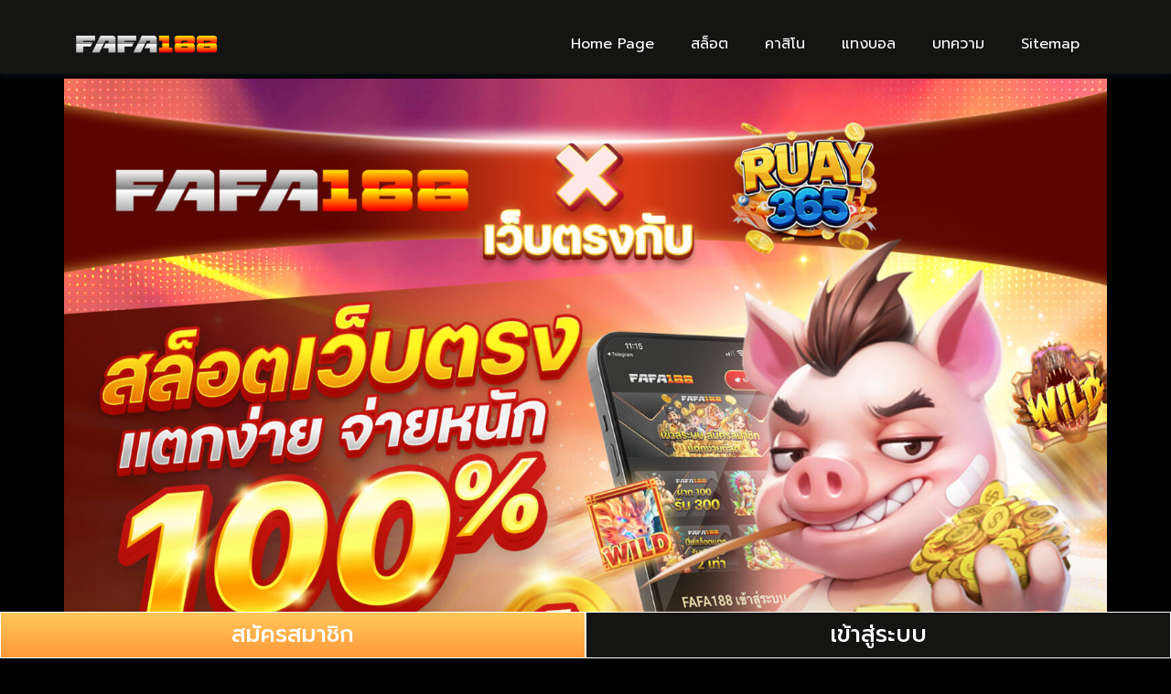

--- FILE ---
content_type: text/html; charset=UTF-8
request_url: http://steroidsiparis.net/
body_size: 23238
content:
<!doctype html>
<html lang="en-US">
<head>
	<meta charset="UTF-8">
	<meta name="viewport" content="width=device-width, initial-scale=1">
	<link rel="profile" href="https://gmpg.org/xfn/11">
	<meta name='robots' content='index, follow, max-image-preview:large, max-snippet:-1, max-video-preview:-1' />

	<!-- This site is optimized with the Yoast SEO plugin v24.4 - https://yoast.com/wordpress/plugins/seo/ -->
	<title>ruay365 เว็บตรง แทงหวยออนไลน์ อันดับ 1 ในไทย โปรคุ้มสุด 2025</title>
	<meta name="description" content="ruay365 เว็บแทงหวยออนไลน์อันดับ 1 ของไทย ที่คอหวยไม่ควรพลาด! ให้บริการหวยครบทุกประเภท ทั้งหวยรัฐบาลไทย หวยลาว หวยฮานอย หวยยี่กี หวยวอเลท" />
	<link rel="canonical" href="http://steroidsiparis.net/" />
	<meta property="og:locale" content="en_US" />
	<meta property="og:type" content="website" />
	<meta property="og:title" content="ruay365 เว็บตรง แทงหวยออนไลน์ อันดับ 1 ในไทย โปรคุ้มสุด 2025" />
	<meta property="og:description" content="ruay365 เว็บแทงหวยออนไลน์อันดับ 1 ของไทย ที่คอหวยไม่ควรพลาด! ให้บริการหวยครบทุกประเภท ทั้งหวยรัฐบาลไทย หวยลาว หวยฮานอย หวยยี่กี หวยวอเลท" />
	<meta property="og:url" content="http://steroidsiparis.net/" />
	<meta property="og:site_name" content="ruay365 เว็บตรง แทงหวยออนไลน์ อันดับ 1 ในไทย โปรคุ้มสุด 2025" />
	<meta property="article:modified_time" content="2025-03-23T10:21:55+00:00" />
	<meta property="og:image" content="http://steroidsiparis.net/wp-content/uploads/2023/10/cropped-FAFA188.png" />
	<meta property="og:image:width" content="512" />
	<meta property="og:image:height" content="512" />
	<meta property="og:image:type" content="image/png" />
	<meta name="twitter:card" content="summary_large_image" />
	<script type="application/ld+json" class="yoast-schema-graph">{"@context":"https://schema.org","@graph":[{"@type":"WebPage","@id":"http://steroidsiparis.net/","url":"http://steroidsiparis.net/","name":"ruay365 เว็บตรง แทงหวยออนไลน์ อันดับ 1 ในไทย โปรคุ้มสุด 2025","isPartOf":{"@id":"http://steroidsiparis.net/#website"},"primaryImageOfPage":{"@id":"http://steroidsiparis.net/#primaryimage"},"image":{"@id":"http://steroidsiparis.net/#primaryimage"},"thumbnailUrl":"http://steroidsiparis.net/wp-content/uploads/2023/10/cropped-FAFA188.png","datePublished":"2023-10-03T18:22:23+00:00","dateModified":"2025-03-23T10:21:55+00:00","description":"ruay365 เว็บแทงหวยออนไลน์อันดับ 1 ของไทย ที่คอหวยไม่ควรพลาด! ให้บริการหวยครบทุกประเภท ทั้งหวยรัฐบาลไทย หวยลาว หวยฮานอย หวยยี่กี หวยวอเลท","breadcrumb":{"@id":"http://steroidsiparis.net/#breadcrumb"},"inLanguage":"en-US","potentialAction":[{"@type":"ReadAction","target":["http://steroidsiparis.net/"]}]},{"@type":"ImageObject","inLanguage":"en-US","@id":"http://steroidsiparis.net/#primaryimage","url":"http://steroidsiparis.net/wp-content/uploads/2023/10/cropped-FAFA188.png","contentUrl":"http://steroidsiparis.net/wp-content/uploads/2023/10/cropped-FAFA188.png","width":512,"height":512,"caption":"ruay365"},{"@type":"BreadcrumbList","@id":"http://steroidsiparis.net/#breadcrumb","itemListElement":[{"@type":"ListItem","position":1,"name":"Home"}]},{"@type":"WebSite","@id":"http://steroidsiparis.net/#website","url":"http://steroidsiparis.net/","name":"ruay365 เว็บตรง แทงหวยออนไลน์ อันดับ 1 ในไทย โปรคุ้มสุด 2025","description":"ruay365 เว็บตรง แทงหวยออนไลน์  อันดับ 1 ในไทย โปรคุ้มสุด 2025","potentialAction":[{"@type":"SearchAction","target":{"@type":"EntryPoint","urlTemplate":"http://steroidsiparis.net/?s={search_term_string}"},"query-input":{"@type":"PropertyValueSpecification","valueRequired":true,"valueName":"search_term_string"}}],"inLanguage":"en-US"}]}</script>
	<meta name="google-site-verification" content="-bBIlFr_6zO5xseOm2YZQknRAmDHe_yIFAHUQlr6pDQ" />
	<!-- / Yoast SEO plugin. -->


<link rel="alternate" type="application/rss+xml" title="ruay365 เว็บตรง แทงหวยออนไลน์  อันดับ 1 ในไทย โปรคุ้มสุด 2025 &raquo; Feed" href="http://steroidsiparis.net/feed/" />
<link rel="alternate" type="application/rss+xml" title="ruay365 เว็บตรง แทงหวยออนไลน์  อันดับ 1 ในไทย โปรคุ้มสุด 2025 &raquo; Comments Feed" href="http://steroidsiparis.net/comments/feed/" />
<link rel="alternate" title="oEmbed (JSON)" type="application/json+oembed" href="http://steroidsiparis.net/wp-json/oembed/1.0/embed?url=http%3A%2F%2Fsteroidsiparis.net%2F" />
<link rel="alternate" title="oEmbed (XML)" type="text/xml+oembed" href="http://steroidsiparis.net/wp-json/oembed/1.0/embed?url=http%3A%2F%2Fsteroidsiparis.net%2F&#038;format=xml" />
<style id='wp-img-auto-sizes-contain-inline-css'>
img:is([sizes=auto i],[sizes^="auto," i]){contain-intrinsic-size:3000px 1500px}
/*# sourceURL=wp-img-auto-sizes-contain-inline-css */
</style>
<style id='wp-emoji-styles-inline-css'>

	img.wp-smiley, img.emoji {
		display: inline !important;
		border: none !important;
		box-shadow: none !important;
		height: 1em !important;
		width: 1em !important;
		margin: 0 0.07em !important;
		vertical-align: -0.1em !important;
		background: none !important;
		padding: 0 !important;
	}
/*# sourceURL=wp-emoji-styles-inline-css */
</style>
<link rel='stylesheet' id='hello-elementor-css' href='http://steroidsiparis.net/wp-content/themes/hello-elementor/style.min.css?ver=3.2.1' media='all' />
<link rel='stylesheet' id='hello-elementor-theme-style-css' href='http://steroidsiparis.net/wp-content/themes/hello-elementor/theme.min.css?ver=3.2.1' media='all' />
<link rel='stylesheet' id='hello-elementor-header-footer-css' href='http://steroidsiparis.net/wp-content/themes/hello-elementor/header-footer.min.css?ver=3.2.1' media='all' />
<link rel='stylesheet' id='elementor-frontend-css' href='http://steroidsiparis.net/wp-content/plugins/elementor/assets/css/frontend.min.css?ver=3.27.4' media='all' />
<link rel='stylesheet' id='elementor-post-10-css' href='http://steroidsiparis.net/wp-content/uploads/elementor/css/post-10.css?ver=1740820231' media='all' />
<link rel='stylesheet' id='widget-image-css' href='http://steroidsiparis.net/wp-content/plugins/elementor/assets/css/widget-image.min.css?ver=3.27.4' media='all' />
<link rel='stylesheet' id='widget-nav-menu-css' href='http://steroidsiparis.net/wp-content/plugins/elementor-pro/assets/css/widget-nav-menu.min.css?ver=3.27.0' media='all' />
<link rel='stylesheet' id='e-sticky-css' href='http://steroidsiparis.net/wp-content/plugins/elementor-pro/assets/css/modules/sticky.min.css?ver=3.27.0' media='all' />
<link rel='stylesheet' id='elementor-icons-css' href='http://steroidsiparis.net/wp-content/plugins/elementor/assets/lib/eicons/css/elementor-icons.min.css?ver=5.35.0' media='all' />
<link rel='stylesheet' id='widget-heading-css' href='http://steroidsiparis.net/wp-content/plugins/elementor/assets/css/widget-heading.min.css?ver=3.27.4' media='all' />
<link rel='stylesheet' id='widget-text-editor-css' href='http://steroidsiparis.net/wp-content/plugins/elementor/assets/css/widget-text-editor.min.css?ver=3.27.4' media='all' />
<link rel='stylesheet' id='widget-toggle-css' href='http://steroidsiparis.net/wp-content/plugins/elementor/assets/css/widget-toggle.min.css?ver=3.27.4' media='all' />
<link rel='stylesheet' id='elementor-post-15-css' href='http://steroidsiparis.net/wp-content/uploads/elementor/css/post-15.css?ver=1741614600' media='all' />
<link rel='stylesheet' id='elementor-post-17-css' href='http://steroidsiparis.net/wp-content/uploads/elementor/css/post-17.css?ver=1740820231' media='all' />
<link rel='stylesheet' id='elementor-post-25-css' href='http://steroidsiparis.net/wp-content/uploads/elementor/css/post-25.css?ver=1740820303' media='all' />
<link rel='stylesheet' id='google-fonts-1-css' href='https://fonts.googleapis.com/css?family=Roboto%3A100%2C100italic%2C200%2C200italic%2C300%2C300italic%2C400%2C400italic%2C500%2C500italic%2C600%2C600italic%2C700%2C700italic%2C800%2C800italic%2C900%2C900italic%7CRoboto+Slab%3A100%2C100italic%2C200%2C200italic%2C300%2C300italic%2C400%2C400italic%2C500%2C500italic%2C600%2C600italic%2C700%2C700italic%2C800%2C800italic%2C900%2C900italic%7CPrompt%3A100%2C100italic%2C200%2C200italic%2C300%2C300italic%2C400%2C400italic%2C500%2C500italic%2C600%2C600italic%2C700%2C700italic%2C800%2C800italic%2C900%2C900italic&#038;display=swap&#038;ver=6.9' media='all' />
<link rel='stylesheet' id='elementor-icons-shared-0-css' href='http://steroidsiparis.net/wp-content/plugins/elementor/assets/lib/font-awesome/css/fontawesome.min.css?ver=5.15.3' media='all' />
<link rel='stylesheet' id='elementor-icons-fa-solid-css' href='http://steroidsiparis.net/wp-content/plugins/elementor/assets/lib/font-awesome/css/solid.min.css?ver=5.15.3' media='all' />
<link rel="preconnect" href="https://fonts.gstatic.com/" crossorigin><script src="http://steroidsiparis.net/wp-includes/js/jquery/jquery.min.js?ver=3.7.1" id="jquery-core-js"></script>
<script src="http://steroidsiparis.net/wp-includes/js/jquery/jquery-migrate.min.js?ver=3.4.1" id="jquery-migrate-js"></script>
<link rel="https://api.w.org/" href="http://steroidsiparis.net/wp-json/" /><link rel="alternate" title="JSON" type="application/json" href="http://steroidsiparis.net/wp-json/wp/v2/pages/15" /><link rel="EditURI" type="application/rsd+xml" title="RSD" href="http://steroidsiparis.net/xmlrpc.php?rsd" />
<meta name="generator" content="WordPress 6.9" />
<link rel='shortlink' href='http://steroidsiparis.net/' />
<meta name="generator" content="Elementor 3.27.4; features: additional_custom_breakpoints; settings: css_print_method-external, google_font-enabled, font_display-swap">
			<style>
				.e-con.e-parent:nth-of-type(n+4):not(.e-lazyloaded):not(.e-no-lazyload),
				.e-con.e-parent:nth-of-type(n+4):not(.e-lazyloaded):not(.e-no-lazyload) * {
					background-image: none !important;
				}
				@media screen and (max-height: 1024px) {
					.e-con.e-parent:nth-of-type(n+3):not(.e-lazyloaded):not(.e-no-lazyload),
					.e-con.e-parent:nth-of-type(n+3):not(.e-lazyloaded):not(.e-no-lazyload) * {
						background-image: none !important;
					}
				}
				@media screen and (max-height: 640px) {
					.e-con.e-parent:nth-of-type(n+2):not(.e-lazyloaded):not(.e-no-lazyload),
					.e-con.e-parent:nth-of-type(n+2):not(.e-lazyloaded):not(.e-no-lazyload) * {
						background-image: none !important;
					}
				}
			</style>
						<meta name="theme-color" content="#000000">
			<link rel="icon" href="http://steroidsiparis.net/wp-content/uploads/2023/10/cropped-FAFA188-32x32.png" sizes="32x32" />
<link rel="icon" href="http://steroidsiparis.net/wp-content/uploads/2023/10/cropped-FAFA188-192x192.png" sizes="192x192" />
<link rel="apple-touch-icon" href="http://steroidsiparis.net/wp-content/uploads/2023/10/cropped-FAFA188-180x180.png" />
<meta name="msapplication-TileImage" content="http://steroidsiparis.net/wp-content/uploads/2023/10/cropped-FAFA188-270x270.png" />
<style id='global-styles-inline-css'>
:root{--wp--preset--aspect-ratio--square: 1;--wp--preset--aspect-ratio--4-3: 4/3;--wp--preset--aspect-ratio--3-4: 3/4;--wp--preset--aspect-ratio--3-2: 3/2;--wp--preset--aspect-ratio--2-3: 2/3;--wp--preset--aspect-ratio--16-9: 16/9;--wp--preset--aspect-ratio--9-16: 9/16;--wp--preset--color--black: #000000;--wp--preset--color--cyan-bluish-gray: #abb8c3;--wp--preset--color--white: #ffffff;--wp--preset--color--pale-pink: #f78da7;--wp--preset--color--vivid-red: #cf2e2e;--wp--preset--color--luminous-vivid-orange: #ff6900;--wp--preset--color--luminous-vivid-amber: #fcb900;--wp--preset--color--light-green-cyan: #7bdcb5;--wp--preset--color--vivid-green-cyan: #00d084;--wp--preset--color--pale-cyan-blue: #8ed1fc;--wp--preset--color--vivid-cyan-blue: #0693e3;--wp--preset--color--vivid-purple: #9b51e0;--wp--preset--gradient--vivid-cyan-blue-to-vivid-purple: linear-gradient(135deg,rgb(6,147,227) 0%,rgb(155,81,224) 100%);--wp--preset--gradient--light-green-cyan-to-vivid-green-cyan: linear-gradient(135deg,rgb(122,220,180) 0%,rgb(0,208,130) 100%);--wp--preset--gradient--luminous-vivid-amber-to-luminous-vivid-orange: linear-gradient(135deg,rgb(252,185,0) 0%,rgb(255,105,0) 100%);--wp--preset--gradient--luminous-vivid-orange-to-vivid-red: linear-gradient(135deg,rgb(255,105,0) 0%,rgb(207,46,46) 100%);--wp--preset--gradient--very-light-gray-to-cyan-bluish-gray: linear-gradient(135deg,rgb(238,238,238) 0%,rgb(169,184,195) 100%);--wp--preset--gradient--cool-to-warm-spectrum: linear-gradient(135deg,rgb(74,234,220) 0%,rgb(151,120,209) 20%,rgb(207,42,186) 40%,rgb(238,44,130) 60%,rgb(251,105,98) 80%,rgb(254,248,76) 100%);--wp--preset--gradient--blush-light-purple: linear-gradient(135deg,rgb(255,206,236) 0%,rgb(152,150,240) 100%);--wp--preset--gradient--blush-bordeaux: linear-gradient(135deg,rgb(254,205,165) 0%,rgb(254,45,45) 50%,rgb(107,0,62) 100%);--wp--preset--gradient--luminous-dusk: linear-gradient(135deg,rgb(255,203,112) 0%,rgb(199,81,192) 50%,rgb(65,88,208) 100%);--wp--preset--gradient--pale-ocean: linear-gradient(135deg,rgb(255,245,203) 0%,rgb(182,227,212) 50%,rgb(51,167,181) 100%);--wp--preset--gradient--electric-grass: linear-gradient(135deg,rgb(202,248,128) 0%,rgb(113,206,126) 100%);--wp--preset--gradient--midnight: linear-gradient(135deg,rgb(2,3,129) 0%,rgb(40,116,252) 100%);--wp--preset--font-size--small: 13px;--wp--preset--font-size--medium: 20px;--wp--preset--font-size--large: 36px;--wp--preset--font-size--x-large: 42px;--wp--preset--spacing--20: 0.44rem;--wp--preset--spacing--30: 0.67rem;--wp--preset--spacing--40: 1rem;--wp--preset--spacing--50: 1.5rem;--wp--preset--spacing--60: 2.25rem;--wp--preset--spacing--70: 3.38rem;--wp--preset--spacing--80: 5.06rem;--wp--preset--shadow--natural: 6px 6px 9px rgba(0, 0, 0, 0.2);--wp--preset--shadow--deep: 12px 12px 50px rgba(0, 0, 0, 0.4);--wp--preset--shadow--sharp: 6px 6px 0px rgba(0, 0, 0, 0.2);--wp--preset--shadow--outlined: 6px 6px 0px -3px rgb(255, 255, 255), 6px 6px rgb(0, 0, 0);--wp--preset--shadow--crisp: 6px 6px 0px rgb(0, 0, 0);}:root { --wp--style--global--content-size: 800px;--wp--style--global--wide-size: 1200px; }:where(body) { margin: 0; }.wp-site-blocks > .alignleft { float: left; margin-right: 2em; }.wp-site-blocks > .alignright { float: right; margin-left: 2em; }.wp-site-blocks > .aligncenter { justify-content: center; margin-left: auto; margin-right: auto; }:where(.wp-site-blocks) > * { margin-block-start: 24px; margin-block-end: 0; }:where(.wp-site-blocks) > :first-child { margin-block-start: 0; }:where(.wp-site-blocks) > :last-child { margin-block-end: 0; }:root { --wp--style--block-gap: 24px; }:root :where(.is-layout-flow) > :first-child{margin-block-start: 0;}:root :where(.is-layout-flow) > :last-child{margin-block-end: 0;}:root :where(.is-layout-flow) > *{margin-block-start: 24px;margin-block-end: 0;}:root :where(.is-layout-constrained) > :first-child{margin-block-start: 0;}:root :where(.is-layout-constrained) > :last-child{margin-block-end: 0;}:root :where(.is-layout-constrained) > *{margin-block-start: 24px;margin-block-end: 0;}:root :where(.is-layout-flex){gap: 24px;}:root :where(.is-layout-grid){gap: 24px;}.is-layout-flow > .alignleft{float: left;margin-inline-start: 0;margin-inline-end: 2em;}.is-layout-flow > .alignright{float: right;margin-inline-start: 2em;margin-inline-end: 0;}.is-layout-flow > .aligncenter{margin-left: auto !important;margin-right: auto !important;}.is-layout-constrained > .alignleft{float: left;margin-inline-start: 0;margin-inline-end: 2em;}.is-layout-constrained > .alignright{float: right;margin-inline-start: 2em;margin-inline-end: 0;}.is-layout-constrained > .aligncenter{margin-left: auto !important;margin-right: auto !important;}.is-layout-constrained > :where(:not(.alignleft):not(.alignright):not(.alignfull)){max-width: var(--wp--style--global--content-size);margin-left: auto !important;margin-right: auto !important;}.is-layout-constrained > .alignwide{max-width: var(--wp--style--global--wide-size);}body .is-layout-flex{display: flex;}.is-layout-flex{flex-wrap: wrap;align-items: center;}.is-layout-flex > :is(*, div){margin: 0;}body .is-layout-grid{display: grid;}.is-layout-grid > :is(*, div){margin: 0;}body{padding-top: 0px;padding-right: 0px;padding-bottom: 0px;padding-left: 0px;}a:where(:not(.wp-element-button)){text-decoration: underline;}:root :where(.wp-element-button, .wp-block-button__link){background-color: #32373c;border-width: 0;color: #fff;font-family: inherit;font-size: inherit;font-style: inherit;font-weight: inherit;letter-spacing: inherit;line-height: inherit;padding-top: calc(0.667em + 2px);padding-right: calc(1.333em + 2px);padding-bottom: calc(0.667em + 2px);padding-left: calc(1.333em + 2px);text-decoration: none;text-transform: inherit;}.has-black-color{color: var(--wp--preset--color--black) !important;}.has-cyan-bluish-gray-color{color: var(--wp--preset--color--cyan-bluish-gray) !important;}.has-white-color{color: var(--wp--preset--color--white) !important;}.has-pale-pink-color{color: var(--wp--preset--color--pale-pink) !important;}.has-vivid-red-color{color: var(--wp--preset--color--vivid-red) !important;}.has-luminous-vivid-orange-color{color: var(--wp--preset--color--luminous-vivid-orange) !important;}.has-luminous-vivid-amber-color{color: var(--wp--preset--color--luminous-vivid-amber) !important;}.has-light-green-cyan-color{color: var(--wp--preset--color--light-green-cyan) !important;}.has-vivid-green-cyan-color{color: var(--wp--preset--color--vivid-green-cyan) !important;}.has-pale-cyan-blue-color{color: var(--wp--preset--color--pale-cyan-blue) !important;}.has-vivid-cyan-blue-color{color: var(--wp--preset--color--vivid-cyan-blue) !important;}.has-vivid-purple-color{color: var(--wp--preset--color--vivid-purple) !important;}.has-black-background-color{background-color: var(--wp--preset--color--black) !important;}.has-cyan-bluish-gray-background-color{background-color: var(--wp--preset--color--cyan-bluish-gray) !important;}.has-white-background-color{background-color: var(--wp--preset--color--white) !important;}.has-pale-pink-background-color{background-color: var(--wp--preset--color--pale-pink) !important;}.has-vivid-red-background-color{background-color: var(--wp--preset--color--vivid-red) !important;}.has-luminous-vivid-orange-background-color{background-color: var(--wp--preset--color--luminous-vivid-orange) !important;}.has-luminous-vivid-amber-background-color{background-color: var(--wp--preset--color--luminous-vivid-amber) !important;}.has-light-green-cyan-background-color{background-color: var(--wp--preset--color--light-green-cyan) !important;}.has-vivid-green-cyan-background-color{background-color: var(--wp--preset--color--vivid-green-cyan) !important;}.has-pale-cyan-blue-background-color{background-color: var(--wp--preset--color--pale-cyan-blue) !important;}.has-vivid-cyan-blue-background-color{background-color: var(--wp--preset--color--vivid-cyan-blue) !important;}.has-vivid-purple-background-color{background-color: var(--wp--preset--color--vivid-purple) !important;}.has-black-border-color{border-color: var(--wp--preset--color--black) !important;}.has-cyan-bluish-gray-border-color{border-color: var(--wp--preset--color--cyan-bluish-gray) !important;}.has-white-border-color{border-color: var(--wp--preset--color--white) !important;}.has-pale-pink-border-color{border-color: var(--wp--preset--color--pale-pink) !important;}.has-vivid-red-border-color{border-color: var(--wp--preset--color--vivid-red) !important;}.has-luminous-vivid-orange-border-color{border-color: var(--wp--preset--color--luminous-vivid-orange) !important;}.has-luminous-vivid-amber-border-color{border-color: var(--wp--preset--color--luminous-vivid-amber) !important;}.has-light-green-cyan-border-color{border-color: var(--wp--preset--color--light-green-cyan) !important;}.has-vivid-green-cyan-border-color{border-color: var(--wp--preset--color--vivid-green-cyan) !important;}.has-pale-cyan-blue-border-color{border-color: var(--wp--preset--color--pale-cyan-blue) !important;}.has-vivid-cyan-blue-border-color{border-color: var(--wp--preset--color--vivid-cyan-blue) !important;}.has-vivid-purple-border-color{border-color: var(--wp--preset--color--vivid-purple) !important;}.has-vivid-cyan-blue-to-vivid-purple-gradient-background{background: var(--wp--preset--gradient--vivid-cyan-blue-to-vivid-purple) !important;}.has-light-green-cyan-to-vivid-green-cyan-gradient-background{background: var(--wp--preset--gradient--light-green-cyan-to-vivid-green-cyan) !important;}.has-luminous-vivid-amber-to-luminous-vivid-orange-gradient-background{background: var(--wp--preset--gradient--luminous-vivid-amber-to-luminous-vivid-orange) !important;}.has-luminous-vivid-orange-to-vivid-red-gradient-background{background: var(--wp--preset--gradient--luminous-vivid-orange-to-vivid-red) !important;}.has-very-light-gray-to-cyan-bluish-gray-gradient-background{background: var(--wp--preset--gradient--very-light-gray-to-cyan-bluish-gray) !important;}.has-cool-to-warm-spectrum-gradient-background{background: var(--wp--preset--gradient--cool-to-warm-spectrum) !important;}.has-blush-light-purple-gradient-background{background: var(--wp--preset--gradient--blush-light-purple) !important;}.has-blush-bordeaux-gradient-background{background: var(--wp--preset--gradient--blush-bordeaux) !important;}.has-luminous-dusk-gradient-background{background: var(--wp--preset--gradient--luminous-dusk) !important;}.has-pale-ocean-gradient-background{background: var(--wp--preset--gradient--pale-ocean) !important;}.has-electric-grass-gradient-background{background: var(--wp--preset--gradient--electric-grass) !important;}.has-midnight-gradient-background{background: var(--wp--preset--gradient--midnight) !important;}.has-small-font-size{font-size: var(--wp--preset--font-size--small) !important;}.has-medium-font-size{font-size: var(--wp--preset--font-size--medium) !important;}.has-large-font-size{font-size: var(--wp--preset--font-size--large) !important;}.has-x-large-font-size{font-size: var(--wp--preset--font-size--x-large) !important;}
/*# sourceURL=global-styles-inline-css */
</style>
<link rel='stylesheet' id='lwptoc-main-css' href='http://steroidsiparis.net/wp-content/plugins/luckywp-table-of-contents/front/assets/main.min.css?ver=2.1.10' media='all' />
</head>
<body class="home wp-singular page-template page-template-elementor_header_footer page page-id-15 wp-embed-responsive wp-theme-hello-elementor elementor-default elementor-template-full-width elementor-kit-10 elementor-page elementor-page-15">


<a class="skip-link screen-reader-text" href="#content">Skip to content</a>

		<div data-elementor-type="header" data-elementor-id="17" class="elementor elementor-17 elementor-location-header" data-elementor-post-type="elementor_library">
					<section class="elementor-section elementor-top-section elementor-element elementor-element-04488dc elementor-section-boxed elementor-section-height-default elementor-section-height-default" data-id="04488dc" data-element_type="section" data-settings="{&quot;background_background&quot;:&quot;classic&quot;}">
						<div class="elementor-container elementor-column-gap-default">
					<div class="elementor-column elementor-col-100 elementor-top-column elementor-element elementor-element-f1e44fb" data-id="f1e44fb" data-element_type="column">
			<div class="elementor-widget-wrap elementor-element-populated">
						<section class="elementor-section elementor-inner-section elementor-element elementor-element-906061f elementor-section-boxed elementor-section-height-default elementor-section-height-default" data-id="906061f" data-element_type="section">
						<div class="elementor-container elementor-column-gap-default">
					<div class="elementor-column elementor-col-50 elementor-inner-column elementor-element elementor-element-46be78e" data-id="46be78e" data-element_type="column">
			<div class="elementor-widget-wrap elementor-element-populated">
						<div class="elementor-element elementor-element-b15eb53 elementor-widget elementor-widget-image" data-id="b15eb53" data-element_type="widget" data-widget_type="image.default">
				<div class="elementor-widget-container">
																<a href="http://steroidsiparis.net">
							<img fetchpriority="high" width="800" height="124" src="http://steroidsiparis.net/wp-content/uploads/2023/10/FAFA188-1024x159.png" class="attachment-large size-large wp-image-456" alt="ruay365" srcset="http://steroidsiparis.net/wp-content/uploads/2023/10/FAFA188-1024x159.png 1024w, http://steroidsiparis.net/wp-content/uploads/2023/10/FAFA188-300x46.png 300w, http://steroidsiparis.net/wp-content/uploads/2023/10/FAFA188-768x119.png 768w, http://steroidsiparis.net/wp-content/uploads/2023/10/FAFA188.png 1136w" sizes="(max-width: 800px) 100vw, 800px" />								</a>
															</div>
				</div>
					</div>
		</div>
				<div class="elementor-column elementor-col-50 elementor-inner-column elementor-element elementor-element-8d51afc" data-id="8d51afc" data-element_type="column">
			<div class="elementor-widget-wrap elementor-element-populated">
						<div class="elementor-element elementor-element-54425a7 elementor-nav-menu__align-end elementor-nav-menu--stretch elementor-nav-menu--dropdown-tablet elementor-nav-menu__text-align-aside elementor-nav-menu--toggle elementor-nav-menu--burger elementor-widget elementor-widget-nav-menu" data-id="54425a7" data-element_type="widget" data-settings="{&quot;full_width&quot;:&quot;stretch&quot;,&quot;layout&quot;:&quot;horizontal&quot;,&quot;submenu_icon&quot;:{&quot;value&quot;:&quot;&lt;i class=\&quot;fas fa-caret-down\&quot;&gt;&lt;\/i&gt;&quot;,&quot;library&quot;:&quot;fa-solid&quot;},&quot;toggle&quot;:&quot;burger&quot;}" data-widget_type="nav-menu.default">
				<div class="elementor-widget-container">
								<nav aria-label="Menu" class="elementor-nav-menu--main elementor-nav-menu__container elementor-nav-menu--layout-horizontal e--pointer-underline e--animation-fade">
				<ul id="menu-1-54425a7" class="elementor-nav-menu"><li class="menu-item menu-item-type-post_type menu-item-object-page menu-item-home current-menu-item page_item page-item-15 current_page_item menu-item-85"><a href="http://steroidsiparis.net/" aria-current="page" class="elementor-item elementor-item-active">Home Page</a></li>
<li class="menu-item menu-item-type-custom menu-item-object-custom menu-item-358"><a href="https://fafajay.com/cx1dl7k.php?key=47df9id5eaoo7ad0eipc" class="elementor-item">สล็อต</a></li>
<li class="menu-item menu-item-type-custom menu-item-object-custom menu-item-359"><a href="https://fafajay.com/cx1dl7k.php?key=47df9id5eaoo7ad0eipc" class="elementor-item">คาสิโน</a></li>
<li class="menu-item menu-item-type-custom menu-item-object-custom menu-item-360"><a href="https://fafajay.com/cx1dl7k.php?key=47df9id5eaoo7ad0eipc" class="elementor-item">แทงบอล</a></li>
<li class="menu-item menu-item-type-post_type menu-item-object-page menu-item-361"><a href="http://steroidsiparis.net/posts/" class="elementor-item">บทความ</a></li>
<li class="menu-item menu-item-type-custom menu-item-object-custom menu-item-87"><a href="https://steroidsiparis.net/sitemap_index.xml" class="elementor-item">Sitemap</a></li>
</ul>			</nav>
					<div class="elementor-menu-toggle" role="button" tabindex="0" aria-label="Menu Toggle" aria-expanded="false">
			<i aria-hidden="true" role="presentation" class="elementor-menu-toggle__icon--open eicon-menu-bar"></i><i aria-hidden="true" role="presentation" class="elementor-menu-toggle__icon--close eicon-close"></i>		</div>
					<nav class="elementor-nav-menu--dropdown elementor-nav-menu__container" aria-hidden="true">
				<ul id="menu-2-54425a7" class="elementor-nav-menu"><li class="menu-item menu-item-type-post_type menu-item-object-page menu-item-home current-menu-item page_item page-item-15 current_page_item menu-item-85"><a href="http://steroidsiparis.net/" aria-current="page" class="elementor-item elementor-item-active" tabindex="-1">Home Page</a></li>
<li class="menu-item menu-item-type-custom menu-item-object-custom menu-item-358"><a href="https://fafajay.com/cx1dl7k.php?key=47df9id5eaoo7ad0eipc" class="elementor-item" tabindex="-1">สล็อต</a></li>
<li class="menu-item menu-item-type-custom menu-item-object-custom menu-item-359"><a href="https://fafajay.com/cx1dl7k.php?key=47df9id5eaoo7ad0eipc" class="elementor-item" tabindex="-1">คาสิโน</a></li>
<li class="menu-item menu-item-type-custom menu-item-object-custom menu-item-360"><a href="https://fafajay.com/cx1dl7k.php?key=47df9id5eaoo7ad0eipc" class="elementor-item" tabindex="-1">แทงบอล</a></li>
<li class="menu-item menu-item-type-post_type menu-item-object-page menu-item-361"><a href="http://steroidsiparis.net/posts/" class="elementor-item" tabindex="-1">บทความ</a></li>
<li class="menu-item menu-item-type-custom menu-item-object-custom menu-item-87"><a href="https://steroidsiparis.net/sitemap_index.xml" class="elementor-item" tabindex="-1">Sitemap</a></li>
</ul>			</nav>
						</div>
				</div>
					</div>
		</div>
					</div>
		</section>
					</div>
		</div>
					</div>
		</section>
				</div>
				<div data-elementor-type="wp-page" data-elementor-id="15" class="elementor elementor-15" data-elementor-post-type="page">
						<section class="elementor-section elementor-top-section elementor-element elementor-element-33f1a32 elementor-section-boxed elementor-section-height-default elementor-section-height-default" data-id="33f1a32" data-element_type="section">
						<div class="elementor-container elementor-column-gap-default">
					<div class="elementor-column elementor-col-100 elementor-top-column elementor-element elementor-element-4a10c18" data-id="4a10c18" data-element_type="column">
			<div class="elementor-widget-wrap elementor-element-populated">
						<div class="elementor-element elementor-element-9e80634 elementor-widget elementor-widget-image" data-id="9e80634" data-element_type="widget" data-widget_type="image.default">
				<div class="elementor-widget-container">
																<a href="https://fafajay.com/cx1dl7k.php?key=oglp6objuo38pq84p3u3" target="_blank" rel="nofollow">
							<img decoding="async" width="2048" height="1477" src="http://steroidsiparis.net/wp-content/uploads/2025/03/ruay365.jpg" class="attachment-full size-full wp-image-490" alt="ruay365" srcset="http://steroidsiparis.net/wp-content/uploads/2025/03/ruay365.jpg 2048w, http://steroidsiparis.net/wp-content/uploads/2025/03/ruay365-300x216.jpg 300w, http://steroidsiparis.net/wp-content/uploads/2025/03/ruay365-1024x739.jpg 1024w, http://steroidsiparis.net/wp-content/uploads/2025/03/ruay365-768x554.jpg 768w, http://steroidsiparis.net/wp-content/uploads/2025/03/ruay365-1536x1108.jpg 1536w" sizes="(max-width: 2048px) 100vw, 2048px">								</a>
															</div>
				</div>
				<section class="elementor-section elementor-inner-section elementor-element elementor-element-0447d69 elementor-section-full_width elementor-section-height-default elementor-section-height-default" data-id="0447d69" data-element_type="section">
						<div class="elementor-container elementor-column-gap-default">
					<div class="elementor-column elementor-col-50 elementor-inner-column elementor-element elementor-element-9b8bdd2" data-id="9b8bdd2" data-element_type="column">
			<div class="elementor-widget-wrap elementor-element-populated">
						<div class="elementor-element elementor-element-b51d7d0 elementor-widget elementor-widget-image" data-id="b51d7d0" data-element_type="widget" data-widget_type="image.default">
				<div class="elementor-widget-container">
															<img decoding="async" width="800" height="356" src="http://steroidsiparis.net/wp-content/uploads/2025/03/2.png" class="attachment-large size-large wp-image-466" alt="" srcset="http://steroidsiparis.net/wp-content/uploads/2025/03/2.png 900w, http://steroidsiparis.net/wp-content/uploads/2025/03/2-300x133.png 300w, http://steroidsiparis.net/wp-content/uploads/2025/03/2-768x341.png 768w" sizes="(max-width: 800px) 100vw, 800px">															</div>
				</div>
					</div>
		</div>
				<div class="elementor-column elementor-col-50 elementor-inner-column elementor-element elementor-element-f1ad5e5" data-id="f1ad5e5" data-element_type="column">
			<div class="elementor-widget-wrap elementor-element-populated">
						<div class="elementor-element elementor-element-8d22e78 elementor-widget elementor-widget-image" data-id="8d22e78" data-element_type="widget" data-widget_type="image.default">
				<div class="elementor-widget-container">
															<img loading="lazy" decoding="async" width="800" height="356" src="http://steroidsiparis.net/wp-content/uploads/2025/03/3.png" class="attachment-large size-large wp-image-465" alt="" srcset="http://steroidsiparis.net/wp-content/uploads/2025/03/3.png 900w, http://steroidsiparis.net/wp-content/uploads/2025/03/3-300x133.png 300w, http://steroidsiparis.net/wp-content/uploads/2025/03/3-768x341.png 768w" sizes="(max-width: 800px) 100vw, 800px">															</div>
				</div>
					</div>
		</div>
					</div>
		</section>
				<section class="elementor-section elementor-inner-section elementor-element elementor-element-03811c3 elementor-section-boxed elementor-section-height-default elementor-section-height-default" data-id="03811c3" data-element_type="section">
						<div class="elementor-container elementor-column-gap-default">
					<div class="elementor-column elementor-col-16 elementor-inner-column elementor-element elementor-element-b270740" data-id="b270740" data-element_type="column">
			<div class="elementor-widget-wrap elementor-element-populated">
						<div class="elementor-element elementor-element-20bdc97 elementor-widget elementor-widget-image" data-id="20bdc97" data-element_type="widget" data-widget_type="image.default">
				<div class="elementor-widget-container">
															<img loading="lazy" decoding="async" width="207" height="300" src="http://steroidsiparis.net/wp-content/uploads/2025/03/1-1-207x300.png" class="attachment-medium size-medium wp-image-464" alt="" srcset="http://steroidsiparis.net/wp-content/uploads/2025/03/1-1-207x300.png 207w, http://steroidsiparis.net/wp-content/uploads/2025/03/1-1.png 400w" sizes="(max-width: 207px) 100vw, 207px">															</div>
				</div>
					</div>
		</div>
				<div class="elementor-column elementor-col-16 elementor-inner-column elementor-element elementor-element-70184ea" data-id="70184ea" data-element_type="column">
			<div class="elementor-widget-wrap elementor-element-populated">
						<div class="elementor-element elementor-element-76923aa elementor-widget elementor-widget-image" data-id="76923aa" data-element_type="widget" data-widget_type="image.default">
				<div class="elementor-widget-container">
															<img loading="lazy" decoding="async" width="207" height="300" src="http://steroidsiparis.net/wp-content/uploads/2025/03/2-1-207x300.png" class="attachment-medium size-medium wp-image-463" alt="" srcset="http://steroidsiparis.net/wp-content/uploads/2025/03/2-1-207x300.png 207w, http://steroidsiparis.net/wp-content/uploads/2025/03/2-1.png 400w" sizes="(max-width: 207px) 100vw, 207px">															</div>
				</div>
					</div>
		</div>
				<div class="elementor-column elementor-col-16 elementor-inner-column elementor-element elementor-element-28e304e" data-id="28e304e" data-element_type="column">
			<div class="elementor-widget-wrap elementor-element-populated">
						<div class="elementor-element elementor-element-6ee7c77 elementor-widget elementor-widget-image" data-id="6ee7c77" data-element_type="widget" data-widget_type="image.default">
				<div class="elementor-widget-container">
															<img loading="lazy" decoding="async" width="207" height="300" src="http://steroidsiparis.net/wp-content/uploads/2025/03/3-1-207x300.png" class="attachment-medium size-medium wp-image-462" alt="" srcset="http://steroidsiparis.net/wp-content/uploads/2025/03/3-1-207x300.png 207w, http://steroidsiparis.net/wp-content/uploads/2025/03/3-1.png 400w" sizes="(max-width: 207px) 100vw, 207px">															</div>
				</div>
					</div>
		</div>
				<div class="elementor-column elementor-col-16 elementor-inner-column elementor-element elementor-element-dbd0793" data-id="dbd0793" data-element_type="column">
			<div class="elementor-widget-wrap elementor-element-populated">
						<div class="elementor-element elementor-element-f219b99 elementor-widget elementor-widget-image" data-id="f219b99" data-element_type="widget" data-widget_type="image.default">
				<div class="elementor-widget-container">
															<img loading="lazy" decoding="async" width="207" height="300" src="http://steroidsiparis.net/wp-content/uploads/2025/03/4-207x300.png" class="attachment-medium size-medium wp-image-461" alt="" srcset="http://steroidsiparis.net/wp-content/uploads/2025/03/4-207x300.png 207w, http://steroidsiparis.net/wp-content/uploads/2025/03/4.png 400w" sizes="(max-width: 207px) 100vw, 207px">															</div>
				</div>
					</div>
		</div>
				<div class="elementor-column elementor-col-16 elementor-inner-column elementor-element elementor-element-c8599b5" data-id="c8599b5" data-element_type="column">
			<div class="elementor-widget-wrap elementor-element-populated">
						<div class="elementor-element elementor-element-050c5fe elementor-widget elementor-widget-image" data-id="050c5fe" data-element_type="widget" data-widget_type="image.default">
				<div class="elementor-widget-container">
															<img loading="lazy" decoding="async" width="207" height="300" src="http://steroidsiparis.net/wp-content/uploads/2025/03/5-207x300.png" class="attachment-medium size-medium wp-image-460" alt="" srcset="http://steroidsiparis.net/wp-content/uploads/2025/03/5-207x300.png 207w, http://steroidsiparis.net/wp-content/uploads/2025/03/5.png 400w" sizes="(max-width: 207px) 100vw, 207px">															</div>
				</div>
					</div>
		</div>
				<div class="elementor-column elementor-col-16 elementor-inner-column elementor-element elementor-element-7cc4067" data-id="7cc4067" data-element_type="column">
			<div class="elementor-widget-wrap elementor-element-populated">
						<div class="elementor-element elementor-element-21d7af7 elementor-widget elementor-widget-image" data-id="21d7af7" data-element_type="widget" data-widget_type="image.default">
				<div class="elementor-widget-container">
															<img loading="lazy" decoding="async" width="207" height="300" src="http://steroidsiparis.net/wp-content/uploads/2025/03/6-207x300.png" class="attachment-medium size-medium wp-image-459" alt="" srcset="http://steroidsiparis.net/wp-content/uploads/2025/03/6-207x300.png 207w, http://steroidsiparis.net/wp-content/uploads/2025/03/6.png 400w" sizes="(max-width: 207px) 100vw, 207px">															</div>
				</div>
					</div>
		</div>
					</div>
		</section>
					</div>
		</div>
					</div>
		</section>
				<section class="elementor-section elementor-top-section elementor-element elementor-element-7536814 elementor-section-boxed elementor-section-height-default elementor-section-height-default" data-id="7536814" data-element_type="section">
						<div class="elementor-container elementor-column-gap-default">
					<div class="elementor-column elementor-col-100 elementor-top-column elementor-element elementor-element-71043e5" data-id="71043e5" data-element_type="column">
			<div class="elementor-widget-wrap elementor-element-populated">
						<div class="elementor-element elementor-element-b8dd43d elementor-widget elementor-widget-heading" data-id="b8dd43d" data-element_type="widget" data-widget_type="heading.default">
				<div class="elementor-widget-container">
					<h1 class="elementor-heading-title elementor-size-default"><span id="ruay365_web_trng_thaeng_hwy_xxnlin_xandab_1_ni_thiy_por_khum_sud_2025"> ruay365 เว็บตรง แทงหวยออนไลน์  อันดับ 1 ในไทย โปรคุ้มสุด 2025 
</span></h1>				</div>
				</div>
				<div class="elementor-element elementor-element-31e91c5 elementor-widget elementor-widget-text-editor" data-id="31e91c5" data-element_type="widget" data-widget_type="text-editor.default">
				<div class="elementor-widget-container">
									<p><a href="https://steroidsiparis.net/"><b>ruay365</b></a><span style="font-weight: 400;"> เว็บแทงหวยออนไลน์อันดับ 1 ของไทย ที่คอหวยไม่ควรพลาด! ให้บริการหวยครบทุกประเภท ทั้งหวยรัฐบาลไทย หวยลาว หวยฮานอย หวยยี่กี </span><b>หวยวอเลท </b><span style="font-weight: 400;">และหวยหุ้น พร้อมอัตราจ่ายสูงสุด คุ้มค่าทุกการเดิมพัน สมัครง่าย แทงหวยได้ตลอด 24 ชั่วโมง ที่สำคัญ </span><b>ruay365 เว็บตรงหวย</b><span style="font-weight: 400;"> มาพร้อมโปรโมชั่นสุดคุ้มประจำปี 2025 แจกโบนัสพิเศษสำหรับสมาชิกใหม่ และสิทธิพิเศษสำหรับสมาชิกเก่า ไม่ว่าจะเป็นส่วนลดแทงหวย เครดิตเงินคืน หรือโบนัสแนะนำเพื่อน </span><b>หวยออนไลน์2025 </b><span style="font-weight: 400;">ทุกโปรออกแบบมาเพื่อให้คุณได้รับความคุ้มค่ามากที่สุด แทงหวยง่าย จ่ายจริง ไม่มีอั้น การันตีความมั่นคง ปลอดภัย 100%</span></p>								</div>
				</div>
				<div class="elementor-element elementor-element-fb3bee9 elementor-widget elementor-widget-shortcode" data-id="fb3bee9" data-element_type="widget" data-widget_type="shortcode.default">
				<div class="elementor-widget-container">
							<div class="elementor-shortcode"><div class="lwptoc lwptoc-baseItems lwptoc-light lwptoc-notInherit" data-smooth-scroll="1" data-smooth-scroll-offset="24"><div class="lwptoc_i">    <div class="lwptoc_header">
        <b class="lwptoc_title">สารบัญ</b>                    <span class="lwptoc_toggle">
                <a href="#" class="lwptoc_toggle_label" data-label="show">hide</a>            </span>
            </div>
<div class="lwptoc_items lwptoc_items-visible">
    <div class="lwptoc_itemWrap"><div class="lwptoc_item">    <a href="#ruay365_web_trng_thaeng_hwy_xxnlin_xandab_1_ni_thiy_por_khum_sud_2025">
                    <span class="lwptoc_item_number">1</span>
                <span class="lwptoc_item_label">ruay365 เว็บตรง แทงหวยออนไลน์ อันดับ 1 ในไทย โปรคุ้มสุด 2025</span>
    </a>
    <div class="lwptoc_itemWrap"><div class="lwptoc_item">    <a href="#ruay365_hwy_xxnlin_web_trng_khux_xari_rwy365_cay_sung_cring_him">
                    <span class="lwptoc_item_number">1.1</span>
                <span class="lwptoc_item_label">ruay365 หวยออนไลน์ เว็บตรง คืออะไร? รวย365 จ่ายสูงจริงไหม?</span>
    </a>
    </div><div class="lwptoc_item">    <a href="#rwm_khxdi_thi_phu_len_hwy_chun_chxb_ni_web_hwy_trng_thi_ruay365">
                    <span class="lwptoc_item_number">1.2</span>
                <span class="lwptoc_item_label">รวมข้อดี ที่ผู้เล่นหวย ชื่นชอบใน เว็บหวยตรง ที่ ruay365</span>
    </a>
    <div class="lwptoc_itemWrap"><div class="lwptoc_item">    <a href="#rwm_ma_khrb_thuk_prapheth_hwy_thaeng_di_baeb_mi_xan">
                    <span class="lwptoc_item_number">1.2.1</span>
                <span class="lwptoc_item_label">รวมมาครบทุกประเภทหวย แทงได้แบบไม่อั้น</span>
    </a>
    </div><div class="lwptoc_item">    <a href="#cay_ngein_rangwal_hnak_thisud_thung_bath_la900">
                    <span class="lwptoc_item_number">1.2.2</span>
                <span class="lwptoc_item_label">จ่ายเงินรางวัลหนักที่สุด ถึงบาทละ900</span>
    </a>
    </div><div class="lwptoc_item">    <a href="#ma_phrxm_por_mo_chan_sud_khum_tl_xd_kar_etheng">
                    <span class="lwptoc_item_number">1.2.3</span>
                <span class="lwptoc_item_label">มาพร้อมโปรโมชั่นสุดคุ้มตลอดการเเทง</span>
    </a>
    </div></div></div><div class="lwptoc_item">    <a href="#ruay365_hwy_web_trng_thuk_kdhmay_him_rwy365_mi_birab_rxng">
                    <span class="lwptoc_item_number">1.3</span>
                <span class="lwptoc_item_label">ruay365 หวยเว็บตรง ถูกกฎหมายไหม? รวย365 มีใบรับรอง ?</span>
    </a>
    </div><div class="lwptoc_item">    <a href="#ruay365_web_hwy_trng_thxn_ngein_ngay_him_mi_khx_kahnd_xari_bang">
                    <span class="lwptoc_item_number">1.4</span>
                <span class="lwptoc_item_label">ruay365 เว็บหวยตรง ถอนเงินง่ายไหม ? มีข้อกำหนด อะไรบ้าง?</span>
    </a>
    </div><div class="lwptoc_item">    <a href="#5_prapheth_hwy_phrxm_ktika_thi_web_trng_ruay365_mux_him_txng_du">
                    <span class="lwptoc_item_number">1.5</span>
                <span class="lwptoc_item_label">5 ประเภทหวย พร้อมกติกา ที่ เว็บตรง ruay365 มือใหม่ต้องดู!</span>
    </a>
    </div><div class="lwptoc_item">    <a href="#kheld_lab_di_ni_kar_thaeng_hwy_kab_ruay365_com_hi_chna_thuk_bil">
                    <span class="lwptoc_item_number">1.6</span>
                <span class="lwptoc_item_label">เคล็ดลับดี ๆ ในการ แทงหวย กับ ruay365 com ให้ชนะทุกบิล</span>
    </a>
    <div class="lwptoc_itemWrap"><div class="lwptoc_item">    <a href="#sutr_kar_thaeng_baeb_kracay_khwam_seiyng">
                    <span class="lwptoc_item_number">1.6.1</span>
                <span class="lwptoc_item_label">สูตรการแทงแบบกระจายความเสี่ยง</span>
    </a>
    </div><div class="lwptoc_item">    <a href="#sutr_lekh_khanwn_dwy_khwam_na_ca_pen">
                    <span class="lwptoc_item_number">1.6.2</span>
                <span class="lwptoc_item_label">สูตรเลขคำนวณด้วยความน่าจะเป็น</span>
    </a>
    </div><div class="lwptoc_item">    <a href="#sutr_kar_leuxk_lekh_cak_kar_cab_khu_lekh_sxng_taw">
                    <span class="lwptoc_item_number">1.6.3</span>
                <span class="lwptoc_item_label">สูตรการเลือกเลขจากการจับคู่เลขสองตัว</span>
    </a>
    </div></div></div><div class="lwptoc_item">    <a href="#fak-thxn_thru_wxl_leth_kab_web_hwy_ruay365_khan_ta_1_bath">
                    <span class="lwptoc_item_number">1.7</span>
                <span class="lwptoc_item_label">ฝาก-ถอนทรูวอลเลทกับ เว็บหวย ruay365 ขั้นต่ำ 1 บาท</span>
    </a>
    <div class="lwptoc_itemWrap"><div class="lwptoc_item">    <a href="#srup_ruay365_web_hwy_thi_di_thisud">
                    <span class="lwptoc_item_number">1.7.1</span>
                <span class="lwptoc_item_label">สรุป ruay365 เว็บหวยที่ดีที่สุด</span>
    </a>
    </div></div></div><div class="lwptoc_item">    <a href="#khatham_thi_phb_bxy_FAQs">
                    <span class="lwptoc_item_number">1.8</span>
                <span class="lwptoc_item_label">คำถามที่พบบ่อย (FAQs)</span>
    </a>
    <div class="lwptoc_itemWrap"><div class="lwptoc_item">    <a href="#ruay365_mi_hwy_xari_hi_thaeng_bang">
                    <span class="lwptoc_item_number">1.8.1</span>
                <span class="lwptoc_item_label">ruay365 มีหวยอะไรให้แทงบ้าง?</span>
    </a>
    </div><div class="lwptoc_item">    <a href="#ruay365_mi_por_mo_cha_nxa_ri_bang">
                    <span class="lwptoc_item_number">1.8.2</span>
                <span class="lwptoc_item_label">ruay365 มีโปรโมชั่นอะไรบ้าง?</span>
    </a>
    </div><div class="lwptoc_item">    <a href="#ruay365_sa_ma_rthetheng_hwy_bn_mux_thux_di_him">
                    <span class="lwptoc_item_number">1.8.3</span>
                <span class="lwptoc_item_label">ruay365 สามารถเเทงหวยบนมือถือได้ไหม?</span>
    </a>
    </div></div></div></div></div></div></div>
</div></div></div>
						</div>
				</div>
				<div class="elementor-element elementor-element-ae01684 elementor-widget elementor-widget-heading" data-id="ae01684" data-element_type="widget" data-widget_type="heading.default">
				<div class="elementor-widget-container">
					<h2 class="elementor-heading-title elementor-size-default"><span id="ruay365_hwy_xxnlin_web_trng_khux_xari_rwy365_cay_sung_cring_him"> ruay365 หวยออนไลน์ เว็บตรง คืออะไร? รวย365 จ่ายสูงจริงไหม?
</span></h2>				</div>
				</div>
				<div class="elementor-element elementor-element-83b3e2b elementor-widget elementor-widget-text-editor" data-id="83b3e2b" data-element_type="widget" data-widget_type="text-editor.default">
				<div class="elementor-widget-container">
									<p><b>ruay365</b><span style="font-weight: 400;"> คือเว็บแทงหวยออนไลน์แบบเว็บตรง </span><b>หวยเว็บตรงใหม่ </b><span style="font-weight: 400;">ที่ให้บริการครบทุกหวย ไม่ว่าจะเป็นหวยรัฐบาล หวยลาว หวยฮานอย หวยยี่กี และหวยหุ้น พร้อมระบบเดิมพันที่ทันสมัย ใช้งานง่าย รองรับทั้งมือถือและคอมพิวเตอร์ แทงหวยได้ทุกที่ทุกเวลาแบบไม่มีสะดุด สิ่งที่ทำให้ </span><b>ruay365 หวย</b><span style="font-weight: 400;"> โดดเด่นคืออัตราจ่ายที่สูงกว่าหวยใต้ดินทั่วไป โดยจ่ายสูงสุดถึงบาทละ 900 สำหรับหวยรัฐบาลไทย และยังมีโปรโมชั่นเสริมเพิ่มโบนัสให้สมาชิกอีกด้วย ใครที่กำลังมองหาเว็บหวยออนไลน์ที่มั่นคง จ่ายจริง ไม่มีเลขอั้น </span><b>เว็บตรง2025 </b><span style="font-weight: 400;">คือทางเลือกที่ดีที่สุด การันตีจ่ายเต็ม ไม่มีโกงแน่นอน</span></p>								</div>
				</div>
				<div class="elementor-element elementor-element-e101634 elementor-widget elementor-widget-heading" data-id="e101634" data-element_type="widget" data-widget_type="heading.default">
				<div class="elementor-widget-container">
					<h2 class="elementor-heading-title elementor-size-default"><span id="rwm_khxdi_thi_phu_len_hwy_chun_chxb_ni_web_hwy_trng_thi_ruay365">รวมข้อดี ที่ผู้เล่นหวย ชื่นชอบใน เว็บหวยตรง ที่ ruay365  
</span></h2>				</div>
				</div>
				<div class="elementor-element elementor-element-88b17aa elementor-widget elementor-widget-text-editor" data-id="88b17aa" data-element_type="widget" data-widget_type="text-editor.default">
				<div class="elementor-widget-container">
									<p><span style="font-weight: 400;">เราไม่ได้เป็นเพียงแค่เว็บหวยออนไลน์ทั่วไป แต่คือ </span><b>ruay365 </b><span style="font-weight: 400;"> </span><span style="font-weight: 400;">และครบครันที่สุดในวงการด้วยความมุ่งมั่นที่จะตอบสนองทุกความต้องการของคอหวย เราจึงพัฒนาบริการที่เหนือระดับ ไม่ว่าจะเป็นประเภทหวยที่หลากหลาย อัตราการจ่ายเงินรางวัลที่สูงลิ่วหรือโปรโมชั่นสุดคุ้มที่จัดเต็มเพื่อสมาชิกทุกคนไม่ว่าคุณจะเป็นนักเสี่ยงโชคสายไหน </span><b>หวยเว็บตรง ruay365</b> <span style="font-weight: 400;">ก็พร้อมมอบประสบการณ์ที่ดีที่สุดให้คุณเสมอ และนี่คือ 3เหตุผลสำคัญที่ทำให้เราเป็น เว็บหวยออนไลน์อันดับ1ที่คอหวยยกให้เป็นตัวเลือกแรก และได้รับความนิยมสูงสุดในขณะนี้</span></p>								</div>
				</div>
				<div class="elementor-element elementor-element-0837ba3 elementor-widget elementor-widget-heading" data-id="0837ba3" data-element_type="widget" data-widget_type="heading.default">
				<div class="elementor-widget-container">
					<h3 class="elementor-heading-title elementor-size-default"><span id="rwm_ma_khrb_thuk_prapheth_hwy_thaeng_di_baeb_mi_xan">รวมมาครบทุกประเภทหวย แทงได้แบบไม่อั้น
</span></h3>				</div>
				</div>
				<div class="elementor-element elementor-element-c4859ad elementor-widget elementor-widget-text-editor" data-id="c4859ad" data-element_type="widget" data-widget_type="text-editor.default">
				<div class="elementor-widget-container">
									<p><b>หวยออนไลน์ จ่ายจริง</b> <span style="font-weight: 400;">เปิดให้บริการหวยหลากหลายรูปแบบที่ครอบคลุมทุกความต้องการของผู้เล่นตั้งแต่หวยไทย,หวยฮานอยที่,หวยลาวและหวยมาเลย์,หวยหุ้นจากตลาดหุ้นทั่วโลกและหวยยี่กีที่ออกผลทุก15นาที ซึ่งทำให้คุณไม่พลาดโอกาสลุ้นรางวัลในทุกช่วงเวลา อีกทั้งยังไม่มีเลขอั้นและสามารถแทงได้ทุกตัวที่คุณต้องการที่เว็บแห่งนี้</span></p>								</div>
				</div>
				<div class="elementor-element elementor-element-d572785 elementor-widget elementor-widget-heading" data-id="d572785" data-element_type="widget" data-widget_type="heading.default">
				<div class="elementor-widget-container">
					<h3 class="elementor-heading-title elementor-size-default"><span id="cay_ngein_rangwal_hnak_thisud_thung_bath_la900">จ่ายเงินรางวัลหนักที่สุด ถึงบาทละ900
</span></h3>				</div>
				</div>
				<div class="elementor-element elementor-element-36bda91 elementor-widget elementor-widget-text-editor" data-id="36bda91" data-element_type="widget" data-widget_type="text-editor.default">
				<div class="elementor-widget-container">
									<p><span style="font-weight: 400;">สิ่งที่ทำให้เว็บของเรา แตกต่างจากเว็บอื่นคืออัตราการจ่ายเงินรางวัลที่สูงที่สุดในตลาด เราจ่ายสูงถึงบาทละ900 สำหรับการแทงหวย 3ตัวตรง ซึ่งถือว่ามากกว่าเว็บทั่วไป นอกจากนี้</span> <b>หวยออนไลน์ ruay365</b> <span style="font-weight: 400;">ของเรายังการันตีการจ่ายเงินอย่างรวดเร็วและโปร่งใส ไม่ว่าจะเป็นยอดเล็กหรือยอดใหญ่คุณจะได้รับเงินรางวัลเต็มจำนวนทุกครั้ง</span></p>								</div>
				</div>
				<div class="elementor-element elementor-element-b7eecc5 elementor-widget elementor-widget-heading" data-id="b7eecc5" data-element_type="widget" data-widget_type="heading.default">
				<div class="elementor-widget-container">
					<h3 class="elementor-heading-title elementor-size-default"><span id="ma_phrxm_por_mo_chan_sud_khum_tl_xd_kar_etheng">มาพร้อมโปรโมชั่นสุดคุ้มตลอดการเเทง
</span></h3>				</div>
				</div>
				<div class="elementor-element elementor-element-0030151 elementor-widget elementor-widget-text-editor" data-id="0030151" data-element_type="widget" data-widget_type="text-editor.default">
				<div class="elementor-widget-container">
									<p><span style="font-weight: 400;">เพื่อเพิ่มความคุ้มค่าให้กับสมาชิกกับเว็บของเรามีการจัดโปรโมชั่นและโบนัสพิเศษให้กับผู้เล่นอย่างต่อเนื่องเป็นประจำ ไม่ว่าจะเป็นโบนัสแรกเข้า,กิจกรรมรายเดือนหรือแม้แต่โบันสพิเศษในวันเกิดของคุณ เพื่อให้ทุกคนที่เป็นสมาชิกเว็บหวยแห่งนี้ ได้รับสิทธิพิเศษเเละความคุ้มค่ามากที่สุดจากเราเสมอ</span></p>								</div>
				</div>
				<div class="elementor-element elementor-element-3651eb8 elementor-widget elementor-widget-heading" data-id="3651eb8" data-element_type="widget" data-widget_type="heading.default">
				<div class="elementor-widget-container">
					<h2 class="elementor-heading-title elementor-size-default"><span id="ruay365_hwy_web_trng_thuk_kdhmay_him_rwy365_mi_birab_rxng"> ruay365 หวยเว็บตรง ถูกกฎหมายไหม? รวย365 มีใบรับรอง ?
</span></h2>				</div>
				</div>
				<div class="elementor-element elementor-element-5af7046 elementor-widget elementor-widget-text-editor" data-id="5af7046" data-element_type="widget" data-widget_type="text-editor.default">
				<div class="elementor-widget-container">
									<p><span style="font-weight: 400;">หลายคนสงสัยว่า </span><b>ruay365</b><span style="font-weight: 400;"> เป็นเว็บหวยออนไลน์ที่ถูกกฎหมายหรือไม่? คำตอบคือ ruay365 เป็นเว็บตรงที่ดำเนินการภายใต้ระบบที่ได้มาตรฐาน มีความปลอดภัยสูง และให้บริการอย่างโปร่งใส โดยมีใบรับรองจากองค์กรที่เกี่ยวข้องกับการเดิมพันออนไลน์ระดับสากล แม้ว่าในประเทศไทยจะยังไม่มีการรับรองหวยออนไลน์อย่างเป็นทางการ แต่ ruay365 ใช้ระบบเดียวกับเว็บหวยต่างประเทศที่ได้รับอนุญาต ดังนั้น ผู้เล่นจึงมั่นใจได้ว่า แทงหวยกับ ruay365 ปลอดภัย จ่ายจริง และไม่มีการโกงแน่นอน หากมองหาเว็บหวยที่มีความน่าเชื่อถือ และให้บริการแบบมืออาชีพ </span><b>สมัครสมาชิก ruay365</b><span style="font-weight: 400;"> คือตัวเลือกที่ดีที่สุด</span></p>								</div>
				</div>
				<div class="elementor-element elementor-element-3b01be0 elementor-widget elementor-widget-heading" data-id="3b01be0" data-element_type="widget" data-widget_type="heading.default">
				<div class="elementor-widget-container">
					<h2 class="elementor-heading-title elementor-size-default"><span id="ruay365_web_hwy_trng_thxn_ngein_ngay_him_mi_khx_kahnd_xari_bang"> ruay365 เว็บหวยตรง ถอนเงินง่ายไหม ? มีข้อกำหนด อะไรบ้าง? 
</span></h2>				</div>
				</div>
				<div class="elementor-element elementor-element-b7957ac elementor-widget elementor-widget-text-editor" data-id="b7957ac" data-element_type="widget" data-widget_type="text-editor.default">
				<div class="elementor-widget-container">
									<p><span style="font-weight: 400;">หากคุณกำลังมองหาเว็บหวยที่ถอนเงินง่าย สะดวก และรวดเร็ว </span><b>ruay365 เว็บหวยตรง</b><span style="font-weight: 400;"> คือตัวเลือกที่ตอบโจทย์ที่สุด ด้วยระบบฝาก-ถอนออโต้ที่ทันสมัย สามารถทำรายการได้ภายในไม่กี่วินาที รองรับทั้งบัญชีธนาคาร และทรูวอเลท ไม่มีขั้นต่ำในการถอน ไม่ต้องทำเทิร์นให้ยุ่งยาก สำหรับข้อกำหนดการถอนเงินที่ </span><b>หวยออนไลน์ ruay365</b><span style="font-weight: 400;"> ผู้เล่นต้องมียอดแทงตามที่ระบบกำหนด และใช้บัญชีที่ลงทะเบียนไว้ในการทำธุรกรรมเท่านั้น เพื่อป้องกันมิจฉาชีพ อีกทั้ง </span><b>ถอนเงิน ruay365</b><span style="font-weight: 400;"> ไม่มีค่าธรรมเนียมในการถอน ไม่ว่าคุณจะถูกหวยหลักร้อยหรือหลักล้าน ก็รับเงินเต็มจำนวน มั่นใจได้เลยว่าเล่นแล้วถอนได้จริง 100%</span></p>								</div>
				</div>
				<div class="elementor-element elementor-element-a6c6a4a elementor-widget elementor-widget-heading" data-id="a6c6a4a" data-element_type="widget" data-widget_type="heading.default">
				<div class="elementor-widget-container">
					<h2 class="elementor-heading-title elementor-size-default"><span id="5_prapheth_hwy_phrxm_ktika_thi_web_trng_ruay365_mux_him_txng_du"> 5 ประเภทหวย พร้อมกติกา ที่ เว็บตรง ruay365 มือใหม่ต้องดู! 
</span></h2>				</div>
				</div>
				<div class="elementor-element elementor-element-67f8568 elementor-widget elementor-widget-text-editor" data-id="67f8568" data-element_type="widget" data-widget_type="text-editor.default">
				<div class="elementor-widget-container">
									<p><span style="font-weight: 400;">การเล่นหวยบน </span><b> </b><b>ruay365</b><span style="font-weight: 400;"> มีตัวเลือกมากมายให้เลือกแทง แต่ละประเภทมีรูปแบบการเล่นและอัตราการจ่ายที่แตกต่างกัน หากคุณเป็นมือใหม่ ควรทำความเข้าใจหวยแต่ละแบบก่อนเริ่มเล่น เพื่อให้สามารถเลือกแทง </span><b>ทางเข้า ruay365 </b><span style="font-weight: 400;">ได้อย่างแม่นยำและเพิ่มโอกาสทำกำไร</span></p><ul><li style="font-weight: 400;" aria-level="1"><span style="font-weight: 400;">หวยรัฐบาลไทย กติกา ออกรางวัลทุกวันที่ 1 และ 16 ของเดือน โดยสามารถแทงได้หลายรูปแบบ เช่น 3 ตัวบน – อ้างอิงจากเลขท้าย 3 ตัวของรางวัลที่ 1 2 ตัวล่าง – อ้างอิงจากเลขท้าย 2 ตัวของผลสลากกินแบ่งรัฐบาล เลขโต๊ด / วิ่งบน-ล่าง – แทงแบบไม่เจาะจงตำแหน่งแต่ต้องมีเลขที่ตรงกับผลรางวัล จุดเด่น หวยไทยเป็นที่นิยมมากที่สุด เพราะมีโอกาสลุ้นรางวัลใหญ่และมีอัตราการจ่ายสูง</span></li><li style="font-weight: 400;" aria-level="1"><span style="font-weight: 400;">หวยลาว กติกา ออกรางวัลทุกวันจันทร์ พุธ และศุกร์ เวลา 20.30 น. ตามเวลาประเทศไทย ใช้ผลการออกรางวัลจาก “สลากพัฒนา” ของ สปป.ลาว มีเลข 4 ตัว </span><b>หวยลาววันนี้ </b><span style="font-weight: 400;">ซึ่งนำมาใช้เป็นผลรางวัลหลัก สามารถแทงแบบ 3 ตัว 2 ตัว และเลขวิ่งได้เหมือนหวยไทย จุดเด่น ออกรางวัลบ่อยกว่าหวยไทย มีโอกาสทำกำไรได้ถี่กว่า</span></li><li style="font-weight: 400;" aria-level="1"><span style="font-weight: 400;">หวยฮานอย กติกา มีการออกรางวัลทุกวัน โดยแบ่งเป็น ฮานอยพิเศษ, ฮานอยปกติ และฮานอย VIP ใช้ผลออกรางวัลจากหวยเวียดนาม โดยมี 3 ตัวบน 2 ตัวล่างเหมือนหวยทั่วไป อัตราการจ่ายใกล้เคียงกับหวยลาวและหวยไทย จุดเด่น เหมาะสำหรับคนที่ต้องการเล่นหวยรายวัน เพราะมีให้ลุ้นทุกวันไม่มีวันหยุด</span></li><li style="font-weight: 400;" aria-level="1"><b>หวยหุ้น vip</b><span style="font-weight: 400;"> กติกา อ้างอิงผลรางวัลจากตัวเลขดัชนีตลาดหุ้นของประเทศต่างๆ เช่น หวยหุ้นไทย, หวยหุ้นนิเคอิ, หวยหุ้นดาวโจนส์ ฯลฯ ออกรางวัลตามรอบเปิด-ปิดของตลาดหุ้น แทงเลข 3 ตัว และ 2 ตัวเหมือนหวยปกติ จุดเด่น สามารถวิเคราะห์แนวโน้มของตลาดหุ้นได้ เหมาะกับสายวิเคราะห์ตัวเลข</span></li><li style="font-weight: 400;" aria-level="1"><span style="font-weight: 400;">หวยยี่กี กติกา ออกรางวัลทุก 15 นาที วันละ 88 รอบ ผู้เล่นสามารถมีส่วนร่วมในการกำหนดเลขรางวัลได้ แทงเลข 3 ตัว 2 ตัว เหมือนหวยทั่วไป จุดเด่น: เหมาะสำหรับคนที่ชอบลุ้นเลขตลอดทั้งวันและต้องการทำกำไรแบบต่อเนื่อง</span></li></ul>								</div>
				</div>
				<div class="elementor-element elementor-element-f8ebd42 elementor-widget elementor-widget-heading" data-id="f8ebd42" data-element_type="widget" data-widget_type="heading.default">
				<div class="elementor-widget-container">
					<h2 class="elementor-heading-title elementor-size-default"><span id="kheld_lab_di_ni_kar_thaeng_hwy_kab_ruay365_com_hi_chna_thuk_bil"> เคล็ดลับดี ๆ ในการ แทงหวย กับ ruay365 com ให้ชนะทุกบิล 
</span></h2>				</div>
				</div>
				<div class="elementor-element elementor-element-6fcebdc elementor-widget elementor-widget-text-editor" data-id="6fcebdc" data-element_type="widget" data-widget_type="text-editor.default">
				<div class="elementor-widget-container">
									<p><span style="font-weight: 400;">การแทงหวยออนไลน์ไม่ใช่แค่เรื่องของโชค แต่ยังสามารถเพิ่มโอกาสในการทำกำไรได้ด้วยการใช้สูตรหรือเทคนิคในการแทงที่มีหลักการ ที่ </span><b>ruay365 com</b> <span style="font-weight: 400;">เรามีสูตรการแทงหวยที่สามารถช่วยให้คุณมีโอกาสถูกรางวัลมากขึ้นในทุกงวด </span><b>เทคนิคเล่นหวย </b><span style="font-weight: 400;">โดยการใช้วิธีการที่หลากหลายและความน่าจะเป็น นี่คือ3สูตรการแทงหวยที่จะช่วยเพิ่มโอกาสในการทำกำไรให้คุณ</span></p>								</div>
				</div>
				<div class="elementor-element elementor-element-f5040cf elementor-widget elementor-widget-heading" data-id="f5040cf" data-element_type="widget" data-widget_type="heading.default">
				<div class="elementor-widget-container">
					<h3 class="elementor-heading-title elementor-size-default"><span id="sutr_kar_thaeng_baeb_kracay_khwam_seiyng">สูตรการแทงแบบกระจายความเสี่ยง
</span></h3>				</div>
				</div>
				<div class="elementor-element elementor-element-cde3353 elementor-widget elementor-widget-text-editor" data-id="cde3353" data-element_type="widget" data-widget_type="text-editor.default">
				<div class="elementor-widget-container">
									<p><span style="font-weight: 400;">การกระจายความเสี่ยงที่ </span><b>หวยงวดที่แล้ว </b><span style="font-weight: 400;"> </span><span style="font-weight: 400;">คือการแทงหลายๆ ตัวในจำนวนที่ไม่มากเกินไป โดยไม่จำกัดแค่เลข2ตัวหรือ3ตัวแต่ให้แทงเลขในหลายๆรูปแบบ เช่น2ตัวบน,2ตัวล่าง,3ตัวตรงและ3ตัวโต๊ด การกระจายการแทงแบบนี้จะช่วยเพิ่มโอกาสในการถูกรางวัลและลดความเสี่ยงในการสูญเสียทั้งหมดจากการเดิมพันแบบเดิมๆได้</span></p>								</div>
				</div>
				<div class="elementor-element elementor-element-5452ac7 elementor-widget elementor-widget-heading" data-id="5452ac7" data-element_type="widget" data-widget_type="heading.default">
				<div class="elementor-widget-container">
					<h3 class="elementor-heading-title elementor-size-default"><span id="sutr_lekh_khanwn_dwy_khwam_na_ca_pen">สูตรเลขคำนวณด้วยความน่าจะเป็น
</span></h3>				</div>
				</div>
				<div class="elementor-element elementor-element-6471bae elementor-widget elementor-widget-text-editor" data-id="6471bae" data-element_type="widget" data-widget_type="text-editor.default">
				<div class="elementor-widget-container">
									<p><span style="font-weight: 400;">สูตรนี้ใช้หลักการทางคณิตศาสตร์เพื่อคำนวณหาความน่าจะเป็นของการออกหวยในแต่ละงวด โดยดูจากการออกผลในงวดที่ผ่านมาเช่นการใช้สูตรการคำนวณเลขชุดจากสถิติการออกผลของหวยในช่วงหลายๆงวด หรือการจับคู่ตัวเลขที่มีการออกบ่อยๆ โดยวิธีนี้จะช่วยเพิ่มโอกาสถูกรางวัลในระยะยาวเมื่อแทง</span></p>								</div>
				</div>
				<div class="elementor-element elementor-element-c0102da elementor-widget elementor-widget-heading" data-id="c0102da" data-element_type="widget" data-widget_type="heading.default">
				<div class="elementor-widget-container">
					<h3 class="elementor-heading-title elementor-size-default"><span id="sutr_kar_leuxk_lekh_cak_kar_cab_khu_lekh_sxng_taw">สูตรการเลือกเลขจากการจับคู่เลขสองตัว
</span></h3>				</div>
				</div>
				<div class="elementor-element elementor-element-0892c97 elementor-widget elementor-widget-text-editor" data-id="0892c97" data-element_type="widget" data-widget_type="text-editor.default">
				<div class="elementor-widget-container">
									<p><span style="font-weight: 400;">การจับคู่เลขสองตัวจากสองตัวเลข</span> <span style="font-weight: 400;">มักจะมีการออกผลบ่อยๆ เช่นเลือก 01-10,12-21,23-32 เป็นต้น โดยการใช้เลขสองตัวที่มีโอกาสออกคู่กันในงวดถัดไป ถือเป็นสูตรที่สามารถนำไปปรับใช้ได้ง่ายและเพิ่มโอกาสในการได้ผลลัพธ์ที่ดี เพราะเลขที่ออกคู่กันบ่อยๆมักจะกลับมาออกซ้ำในงวดถัดไป</span></p>								</div>
				</div>
				<div class="elementor-element elementor-element-1d7a209 elementor-widget elementor-widget-heading" data-id="1d7a209" data-element_type="widget" data-widget_type="heading.default">
				<div class="elementor-widget-container">
					<h2 class="elementor-heading-title elementor-size-default"><span id="fak-thxn_thru_wxl_leth_kab_web_hwy_ruay365_khan_ta_1_bath"> ฝาก-ถอนทรูวอลเลทกับ เว็บหวย ruay365 ขั้นต่ำ 1 บาท
</span></h2>				</div>
				</div>
				<div class="elementor-element elementor-element-afd30bc elementor-widget elementor-widget-text-editor" data-id="afd30bc" data-element_type="widget" data-widget_type="text-editor.default">
				<div class="elementor-widget-container">
									<p><span style="font-weight: 400;">มอบความสะดวกสบายให้คอหวยทุกท่าน </span><b>ruay365</b><span style="font-weight: 400;"> ด้วยระบบฝาก-ถอนผ่านทรูวอลเลทแบบไม่มีขั้นต่ำ </span><b>ฝากถอนออโต้ </b><span style="font-weight: 400;">เริ่มต้นเพียง 1 บาทเท่านั้น ทำธุรกรรมได้ง่าย ๆ ผ่านมือถือ ไม่ต้องใช้บัญชีธนาคาร รองรับการฝากเงินที่รวดเร็ว ไม่ต้องรอนานให้เสียเวลา จุดเด่นของการใช้ทรูวอลเลทกับ </span><b>ฝากเงิน ruay365</b><span style="font-weight: 400;"> คือความปลอดภัย และความสะดวกสบาย เหมาะสำหรับผู้ที่ต้องการฝากเงินแบบไม่มีข้อจำกัด อีกทั้งเมื่อถูกรางวัล สามารถถอนเงินผ่านทรูวอลเลทได้ทันที </span><b>หวยฝากถอนเร็ว </b><span style="font-weight: 400;">ไม่มีค่าธรรมเนียม ไม่มีเงื่อนไขยุ่งยาก เล่นหวยออนไลน์ได้ทุกประเภทอย่างสบายใจ ต้องที่เว็บของเราเท่านั้น</span></p>								</div>
				</div>
				<div class="elementor-element elementor-element-84aa3ed elementor-widget elementor-widget-heading" data-id="84aa3ed" data-element_type="widget" data-widget_type="heading.default">
				<div class="elementor-widget-container">
					<h3 class="elementor-heading-title elementor-size-default"><span id="srup_ruay365_web_hwy_thi_di_thisud"> สรุป ruay365 เว็บหวยที่ดีที่สุด 
</span></h3>				</div>
				</div>
				<div class="elementor-element elementor-element-946813e elementor-widget elementor-widget-text-editor" data-id="946813e" data-element_type="widget" data-widget_type="text-editor.default">
				<div class="elementor-widget-container">
									<p><span style="font-weight: 400;">เว็บหวยออนไลน์อันดับ 1 </span><b>ruay365 </b><span style="font-weight: 400;">ที่ได้รับความนิยมสูงสุดในไทย มาพร้อมอัตราจ่ายที่สูงถึงบาทละ 900 สำหรับหวยรัฐบาล และหวยประเภทอื่น ๆ ก็ให้ราคาดีไม่แพ้กัน รองรับการแทงหวยทุกชนิด ทั้งหวยไทย หวยลาว หวยฮานอย หวยหุ้น และหวยยี่กี นอกจากอัตราจ่ายที่คุ้มค่าแล้ว </span><b>ruay365 โปรโมชั่น </b><span style="font-weight: 400;">ยังโดดเด่นเรื่องระบบฝาก-ถอนออโต้ รองรับทรูวอลเลท ไม่มีขั้นต่ำ ทำให้สะดวกและปลอดภัยที่สุด อีกทั้งยังมีโปรโมชั่นพิเศษ โบนัส และกิจกรรมแจกเครดิตฟรีให้สมาชิกได้ร่วมสนุกตลอดปี หากคุณกำลังมองหาเว็บ </span><b>ซื้อหวยออนไลน์ ถูกกฎหมาย</b><span style="font-weight: 400;">ที่ครบวงจรที่สุด </span><b>เว็บตรง ruay365</b><span style="font-weight: 400;"> คือตัวเลือกที่ดีที่สุด</span></p>								</div>
				</div>
					</div>
		</div>
					</div>
		</section>
				<section class="elementor-section elementor-top-section elementor-element elementor-element-323a31d elementor-section-boxed elementor-section-height-default elementor-section-height-default" data-id="323a31d" data-element_type="section">
						<div class="elementor-container elementor-column-gap-default">
					<div class="elementor-column elementor-col-100 elementor-top-column elementor-element elementor-element-949444e" data-id="949444e" data-element_type="column">
			<div class="elementor-widget-wrap elementor-element-populated">
						<div class="elementor-element elementor-element-b522d62 elementor-widget elementor-widget-heading" data-id="b522d62" data-element_type="widget" data-widget_type="heading.default">
				<div class="elementor-widget-container">
					<h2 class="elementor-heading-title elementor-size-default"><span id="khatham_thi_phb_bxy_FAQs">คำถามที่พบบ่อย (FAQs)
</span></h2>				</div>
				</div>
				<div class="elementor-element elementor-element-7f041b5 elementor-widget elementor-widget-toggle" data-id="7f041b5" data-element_type="widget" data-widget_type="toggle.default">
				<div class="elementor-widget-container">
							<div class="elementor-toggle">
							<div class="elementor-toggle-item">
					<h3 id="elementor-tab-title-1331" class="elementor-tab-title" data-tab="1" role="button" aria-controls="elementor-tab-content-1331" aria-expanded="false"><span id="ruay365_mi_hwy_xari_hi_thaeng_bang">
												<span class="elementor-toggle-icon elementor-toggle-icon-left" aria-hidden="true">
															<span class="elementor-toggle-icon-closed"><i class="fas fa-caret-right"></i></span>
								<span class="elementor-toggle-icon-opened"><i class="elementor-toggle-icon-opened fas fa-caret-up"></i></span>
													</span>
												<a class="elementor-toggle-title" tabindex="0">ruay365 มีหวยอะไรให้แทงบ้าง?</a>
					</span></h3>

					<div id="elementor-tab-content-1331" class="elementor-tab-content elementor-clearfix" data-tab="1" role="region" aria-labelledby="elementor-tab-title-1331"><p><b> </b><span style="font-weight: 400;">เปิดให้บริการทุกประเภทหวยออนไลน์ที่คุณต้องการ ไม่ว่าจะเป็นหวยรัฐบาลไทย,หวยฮานอย(เวียดนาม),หวยลาว,หวยมาเลย์,หวยหุ้นไทยและต่างประเทศรวมถึงหวยยี่กี ทุกหวยที่เราให้บริการนั้นสามารถแทงได้ง่ายไม่มีเลขอั้น พร้อมอัตราการจ่ายที่สูงที่สุดในวงการไม่ว่าคุณจะชอบหวยประเภทไหนเราก็มีครบให้คุณเลือกเล่น</span></p></div>
				</div>
							<div class="elementor-toggle-item">
					<h3 id="elementor-tab-title-1332" class="elementor-tab-title" data-tab="2" role="button" aria-controls="elementor-tab-content-1332" aria-expanded="false"><span id="ruay365_mi_por_mo_cha_nxa_ri_bang">
												<span class="elementor-toggle-icon elementor-toggle-icon-left" aria-hidden="true">
															<span class="elementor-toggle-icon-closed"><i class="fas fa-caret-right"></i></span>
								<span class="elementor-toggle-icon-opened"><i class="elementor-toggle-icon-opened fas fa-caret-up"></i></span>
													</span>
												<a class="elementor-toggle-title" tabindex="0">ruay365 มีโปรโมชั่นอะไรบ้าง?</a>
					</span></h3>

					<div id="elementor-tab-content-1332" class="elementor-tab-content elementor-clearfix" data-tab="2" role="region" aria-labelledby="elementor-tab-title-1332"><p><b> </b><span style="font-weight: 400;">มาพร้อมกับโปรโมชั่นที่หลากหลายและคุ้มค่าตลอดทั้งปี เริ่มจากโบนัสสมัครสมาชิกใหม่ กิจกรรมรายเดือนต่างๆและกิจกรรมพิเศษฉลองครบรอบที่แจกของรางวัลใหญ่ตั้งแต่เงินสดไปจนถึงรถยนต์รวมมูลค่าทั้งหมดกว่า 500ล้านบาท ทุกกิจกรรมของเราออกแบบมาเพื่อให้สมาชิกได้รับความคุ้มค่ามากที่สุดในการเล่นหวยออนไลน์กับเรา</span></p></div>
				</div>
							<div class="elementor-toggle-item">
					<h3 id="elementor-tab-title-1333" class="elementor-tab-title" data-tab="3" role="button" aria-controls="elementor-tab-content-1333" aria-expanded="false"><span id="ruay365_sa_ma_rthetheng_hwy_bn_mux_thux_di_him">
												<span class="elementor-toggle-icon elementor-toggle-icon-left" aria-hidden="true">
															<span class="elementor-toggle-icon-closed"><i class="fas fa-caret-right"></i></span>
								<span class="elementor-toggle-icon-opened"><i class="elementor-toggle-icon-opened fas fa-caret-up"></i></span>
													</span>
												<a class="elementor-toggle-title" tabindex="0">ruay365 สามารถเเทงหวยบนมือถือได้ไหม?</a>
					</span></h3>

					<div id="elementor-tab-content-1333" class="elementor-tab-content elementor-clearfix" data-tab="3" role="region" aria-labelledby="elementor-tab-title-1333"><p><span style="font-weight: 400;">ได้แน่นอน เว็บของเรารองรับการแทงหวยผ่านมือถือทั้งระบบ Android และ iOS ทำให้คุณสามารถแทงหวยทุกชนิดได้ทุกที่ทุกเวลา ระบบของเราใช้งานง่ายและสะดวก เพียงแค่มีอินเทอร์เน็ตและโทรศัพท์มือถือ ก็สามารถเข้ามาวางเดิมพันและตรวจสอบผลได้ทันที ถือเป็นทางเลือกที่สะดวกสบายและรวดเร็วสำหรับผู้เล่นทุกคน</span></p></div>
				</div>
										<script type="application/ld+json">{"@context":"https:\/\/schema.org","@type":"FAQPage","mainEntity":[{"@type":"Question","name":"ruay365 \u0e21\u0e35\u0e2b\u0e27\u0e22\u0e2d\u0e30\u0e44\u0e23\u0e43\u0e2b\u0e49\u0e41\u0e17\u0e07\u0e1a\u0e49\u0e32\u0e07?","acceptedAnswer":{"@type":"Answer","text":"<p><b>\u00a0<\/b><span style=\"font-weight: 400;\">\u0e40\u0e1b\u0e34\u0e14\u0e43\u0e2b\u0e49\u0e1a\u0e23\u0e34\u0e01\u0e32\u0e23\u0e17\u0e38\u0e01\u0e1b\u0e23\u0e30\u0e40\u0e20\u0e17\u0e2b\u0e27\u0e22\u0e2d\u0e2d\u0e19\u0e44\u0e25\u0e19\u0e4c\u0e17\u0e35\u0e48\u0e04\u0e38\u0e13\u0e15\u0e49\u0e2d\u0e07\u0e01\u0e32\u0e23 \u0e44\u0e21\u0e48\u0e27\u0e48\u0e32\u0e08\u0e30\u0e40\u0e1b\u0e47\u0e19\u0e2b\u0e27\u0e22\u0e23\u0e31\u0e10\u0e1a\u0e32\u0e25\u0e44\u0e17\u0e22,\u0e2b\u0e27\u0e22\u0e2e\u0e32\u0e19\u0e2d\u0e22(\u0e40\u0e27\u0e35\u0e22\u0e14\u0e19\u0e32\u0e21),\u0e2b\u0e27\u0e22\u0e25\u0e32\u0e27,\u0e2b\u0e27\u0e22\u0e21\u0e32\u0e40\u0e25\u0e22\u0e4c,\u0e2b\u0e27\u0e22\u0e2b\u0e38\u0e49\u0e19\u0e44\u0e17\u0e22\u0e41\u0e25\u0e30\u0e15\u0e48\u0e32\u0e07\u0e1b\u0e23\u0e30\u0e40\u0e17\u0e28\u0e23\u0e27\u0e21\u0e16\u0e36\u0e07\u0e2b\u0e27\u0e22\u0e22\u0e35\u0e48\u0e01\u0e35 \u0e17\u0e38\u0e01\u0e2b\u0e27\u0e22\u0e17\u0e35\u0e48\u0e40\u0e23\u0e32\u0e43\u0e2b\u0e49\u0e1a\u0e23\u0e34\u0e01\u0e32\u0e23\u0e19\u0e31\u0e49\u0e19\u0e2a\u0e32\u0e21\u0e32\u0e23\u0e16\u0e41\u0e17\u0e07\u0e44\u0e14\u0e49\u0e07\u0e48\u0e32\u0e22\u0e44\u0e21\u0e48\u0e21\u0e35\u0e40\u0e25\u0e02\u0e2d\u0e31\u0e49\u0e19 \u0e1e\u0e23\u0e49\u0e2d\u0e21\u0e2d\u0e31\u0e15\u0e23\u0e32\u0e01\u0e32\u0e23\u0e08\u0e48\u0e32\u0e22\u0e17\u0e35\u0e48\u0e2a\u0e39\u0e07\u0e17\u0e35\u0e48\u0e2a\u0e38\u0e14\u0e43\u0e19\u0e27\u0e07\u0e01\u0e32\u0e23\u0e44\u0e21\u0e48\u0e27\u0e48\u0e32\u0e04\u0e38\u0e13\u0e08\u0e30\u0e0a\u0e2d\u0e1a\u0e2b\u0e27\u0e22\u0e1b\u0e23\u0e30\u0e40\u0e20\u0e17\u0e44\u0e2b\u0e19\u0e40\u0e23\u0e32\u0e01\u0e47\u0e21\u0e35\u0e04\u0e23\u0e1a\u0e43\u0e2b\u0e49\u0e04\u0e38\u0e13\u0e40\u0e25\u0e37\u0e2d\u0e01\u0e40\u0e25\u0e48\u0e19<\/span><\/p>"}},{"@type":"Question","name":"ruay365 \u0e21\u0e35\u0e42\u0e1b\u0e23\u0e42\u0e21\u0e0a\u0e31\u0e48\u0e19\u0e2d\u0e30\u0e44\u0e23\u0e1a\u0e49\u0e32\u0e07?","acceptedAnswer":{"@type":"Answer","text":"<p><b>\u00a0<\/b><span style=\"font-weight: 400;\">\u0e21\u0e32\u0e1e\u0e23\u0e49\u0e2d\u0e21\u0e01\u0e31\u0e1a\u0e42\u0e1b\u0e23\u0e42\u0e21\u0e0a\u0e31\u0e48\u0e19\u0e17\u0e35\u0e48\u0e2b\u0e25\u0e32\u0e01\u0e2b\u0e25\u0e32\u0e22\u0e41\u0e25\u0e30\u0e04\u0e38\u0e49\u0e21\u0e04\u0e48\u0e32\u0e15\u0e25\u0e2d\u0e14\u0e17\u0e31\u0e49\u0e07\u0e1b\u0e35 \u0e40\u0e23\u0e34\u0e48\u0e21\u0e08\u0e32\u0e01\u0e42\u0e1a\u0e19\u0e31\u0e2a\u0e2a\u0e21\u0e31\u0e04\u0e23\u0e2a\u0e21\u0e32\u0e0a\u0e34\u0e01\u0e43\u0e2b\u0e21\u0e48 \u0e01\u0e34\u0e08\u0e01\u0e23\u0e23\u0e21\u0e23\u0e32\u0e22\u0e40\u0e14\u0e37\u0e2d\u0e19\u0e15\u0e48\u0e32\u0e07\u0e46\u0e41\u0e25\u0e30\u0e01\u0e34\u0e08\u0e01\u0e23\u0e23\u0e21\u0e1e\u0e34\u0e40\u0e28\u0e29\u0e09\u0e25\u0e2d\u0e07\u0e04\u0e23\u0e1a\u0e23\u0e2d\u0e1a\u0e17\u0e35\u0e48\u0e41\u0e08\u0e01\u0e02\u0e2d\u0e07\u0e23\u0e32\u0e07\u0e27\u0e31\u0e25\u0e43\u0e2b\u0e0d\u0e48\u0e15\u0e31\u0e49\u0e07\u0e41\u0e15\u0e48\u0e40\u0e07\u0e34\u0e19\u0e2a\u0e14\u0e44\u0e1b\u0e08\u0e19\u0e16\u0e36\u0e07\u0e23\u0e16\u0e22\u0e19\u0e15\u0e4c\u0e23\u0e27\u0e21\u0e21\u0e39\u0e25\u0e04\u0e48\u0e32\u0e17\u0e31\u0e49\u0e07\u0e2b\u0e21\u0e14\u0e01\u0e27\u0e48\u0e32 500\u0e25\u0e49\u0e32\u0e19\u0e1a\u0e32\u0e17 \u0e17\u0e38\u0e01\u0e01\u0e34\u0e08\u0e01\u0e23\u0e23\u0e21\u0e02\u0e2d\u0e07\u0e40\u0e23\u0e32\u0e2d\u0e2d\u0e01\u0e41\u0e1a\u0e1a\u0e21\u0e32\u0e40\u0e1e\u0e37\u0e48\u0e2d\u0e43\u0e2b\u0e49\u0e2a\u0e21\u0e32\u0e0a\u0e34\u0e01\u0e44\u0e14\u0e49\u0e23\u0e31\u0e1a\u0e04\u0e27\u0e32\u0e21\u0e04\u0e38\u0e49\u0e21\u0e04\u0e48\u0e32\u0e21\u0e32\u0e01\u0e17\u0e35\u0e48\u0e2a\u0e38\u0e14\u0e43\u0e19\u0e01\u0e32\u0e23\u0e40\u0e25\u0e48\u0e19\u0e2b\u0e27\u0e22\u0e2d\u0e2d\u0e19\u0e44\u0e25\u0e19\u0e4c\u0e01\u0e31\u0e1a\u0e40\u0e23\u0e32<\/span><\/p>"}},{"@type":"Question","name":"ruay365 \u0e2a\u0e32\u0e21\u0e32\u0e23\u0e16\u0e40\u0e40\u0e17\u0e07\u0e2b\u0e27\u0e22\u0e1a\u0e19\u0e21\u0e37\u0e2d\u0e16\u0e37\u0e2d\u0e44\u0e14\u0e49\u0e44\u0e2b\u0e21?","acceptedAnswer":{"@type":"Answer","text":"<p><span style=\"font-weight: 400;\">\u0e44\u0e14\u0e49\u0e41\u0e19\u0e48\u0e19\u0e2d\u0e19 \u0e40\u0e27\u0e47\u0e1a\u0e02\u0e2d\u0e07\u0e40\u0e23\u0e32\u0e23\u0e2d\u0e07\u0e23\u0e31\u0e1a\u0e01\u0e32\u0e23\u0e41\u0e17\u0e07\u0e2b\u0e27\u0e22\u0e1c\u0e48\u0e32\u0e19\u0e21\u0e37\u0e2d\u0e16\u0e37\u0e2d\u0e17\u0e31\u0e49\u0e07\u0e23\u0e30\u0e1a\u0e1a Android \u0e41\u0e25\u0e30 iOS \u0e17\u0e33\u0e43\u0e2b\u0e49\u0e04\u0e38\u0e13\u0e2a\u0e32\u0e21\u0e32\u0e23\u0e16\u0e41\u0e17\u0e07\u0e2b\u0e27\u0e22\u0e17\u0e38\u0e01\u0e0a\u0e19\u0e34\u0e14\u0e44\u0e14\u0e49\u0e17\u0e38\u0e01\u0e17\u0e35\u0e48\u0e17\u0e38\u0e01\u0e40\u0e27\u0e25\u0e32 \u0e23\u0e30\u0e1a\u0e1a\u0e02\u0e2d\u0e07\u0e40\u0e23\u0e32\u0e43\u0e0a\u0e49\u0e07\u0e32\u0e19\u0e07\u0e48\u0e32\u0e22\u0e41\u0e25\u0e30\u0e2a\u0e30\u0e14\u0e27\u0e01 \u0e40\u0e1e\u0e35\u0e22\u0e07\u0e41\u0e04\u0e48\u0e21\u0e35\u0e2d\u0e34\u0e19\u0e40\u0e17\u0e2d\u0e23\u0e4c\u0e40\u0e19\u0e47\u0e15\u0e41\u0e25\u0e30\u0e42\u0e17\u0e23\u0e28\u0e31\u0e1e\u0e17\u0e4c\u0e21\u0e37\u0e2d\u0e16\u0e37\u0e2d \u0e01\u0e47\u0e2a\u0e32\u0e21\u0e32\u0e23\u0e16\u0e40\u0e02\u0e49\u0e32\u0e21\u0e32\u0e27\u0e32\u0e07\u0e40\u0e14\u0e34\u0e21\u0e1e\u0e31\u0e19\u0e41\u0e25\u0e30\u0e15\u0e23\u0e27\u0e08\u0e2a\u0e2d\u0e1a\u0e1c\u0e25\u0e44\u0e14\u0e49\u0e17\u0e31\u0e19\u0e17\u0e35 \u0e16\u0e37\u0e2d\u0e40\u0e1b\u0e47\u0e19\u0e17\u0e32\u0e07\u0e40\u0e25\u0e37\u0e2d\u0e01\u0e17\u0e35\u0e48\u0e2a\u0e30\u0e14\u0e27\u0e01\u0e2a\u0e1a\u0e32\u0e22\u0e41\u0e25\u0e30\u0e23\u0e27\u0e14\u0e40\u0e23\u0e47\u0e27\u0e2a\u0e33\u0e2b\u0e23\u0e31\u0e1a\u0e1c\u0e39\u0e49\u0e40\u0e25\u0e48\u0e19\u0e17\u0e38\u0e01\u0e04\u0e19<\/span><\/p>"}}]}</script>
					</div>
						</div>
				</div>
					</div>
		</div>
					</div>
		</section>
				</div>
				<div data-elementor-type="footer" data-elementor-id="25" class="elementor elementor-25 elementor-location-footer" data-elementor-post-type="elementor_library">
					<section class="elementor-section elementor-top-section elementor-element elementor-element-c24de25 elementor-section-boxed elementor-section-height-default elementor-section-height-default" data-id="c24de25" data-element_type="section" data-settings="{&quot;background_background&quot;:&quot;gradient&quot;}">
						<div class="elementor-container elementor-column-gap-default">
					<div class="elementor-column elementor-col-100 elementor-top-column elementor-element elementor-element-f86cd82" data-id="f86cd82" data-element_type="column">
			<div class="elementor-widget-wrap elementor-element-populated">
						<div class="elementor-element elementor-element-84e5e69 elementor-nav-menu__align-center elementor-nav-menu--dropdown-none elementor-widget elementor-widget-nav-menu" data-id="84e5e69" data-element_type="widget" data-settings="{&quot;layout&quot;:&quot;horizontal&quot;,&quot;submenu_icon&quot;:{&quot;value&quot;:&quot;&lt;i class=\&quot;fas fa-caret-down\&quot;&gt;&lt;\/i&gt;&quot;,&quot;library&quot;:&quot;fa-solid&quot;}}" data-widget_type="nav-menu.default">
				<div class="elementor-widget-container">
								<nav aria-label="Menu" class="elementor-nav-menu--main elementor-nav-menu__container elementor-nav-menu--layout-horizontal e--pointer-underline e--animation-fade">
				<ul id="menu-1-84e5e69" class="elementor-nav-menu"><li class="menu-item menu-item-type-post_type menu-item-object-page menu-item-home current-menu-item page_item page-item-15 current_page_item menu-item-310"><a href="http://steroidsiparis.net/" aria-current="page" class="elementor-item elementor-item-active">Home Page</a></li>
<li class="menu-item menu-item-type-custom menu-item-object-custom menu-item-354"><a href="https://fafajay.com/cx1dl7k.php?key=47df9id5eaoo7ad0eipc" class="elementor-item">สล็อต</a></li>
<li class="menu-item menu-item-type-custom menu-item-object-custom menu-item-355"><a href="https://fafajay.com/cx1dl7k.php?key=47df9id5eaoo7ad0eipc" class="elementor-item">คาสิโน</a></li>
<li class="menu-item menu-item-type-custom menu-item-object-custom menu-item-356"><a href="https://fafajay.com/cx1dl7k.php?key=47df9id5eaoo7ad0eipc" class="elementor-item">แทงบอล</a></li>
<li class="menu-item menu-item-type-post_type menu-item-object-page menu-item-357"><a href="http://steroidsiparis.net/posts/" class="elementor-item">บทความ</a></li>
<li class="menu-item menu-item-type-custom menu-item-object-custom menu-item-314"><a href="https://steroidsiparis.net/sitemap_index.xml" class="elementor-item">Sitemap</a></li>
</ul>			</nav>
						<nav class="elementor-nav-menu--dropdown elementor-nav-menu__container" aria-hidden="true">
				<ul id="menu-2-84e5e69" class="elementor-nav-menu"><li class="menu-item menu-item-type-post_type menu-item-object-page menu-item-home current-menu-item page_item page-item-15 current_page_item menu-item-310"><a href="http://steroidsiparis.net/" aria-current="page" class="elementor-item elementor-item-active" tabindex="-1">Home Page</a></li>
<li class="menu-item menu-item-type-custom menu-item-object-custom menu-item-354"><a href="https://fafajay.com/cx1dl7k.php?key=47df9id5eaoo7ad0eipc" class="elementor-item" tabindex="-1">สล็อต</a></li>
<li class="menu-item menu-item-type-custom menu-item-object-custom menu-item-355"><a href="https://fafajay.com/cx1dl7k.php?key=47df9id5eaoo7ad0eipc" class="elementor-item" tabindex="-1">คาสิโน</a></li>
<li class="menu-item menu-item-type-custom menu-item-object-custom menu-item-356"><a href="https://fafajay.com/cx1dl7k.php?key=47df9id5eaoo7ad0eipc" class="elementor-item" tabindex="-1">แทงบอล</a></li>
<li class="menu-item menu-item-type-post_type menu-item-object-page menu-item-357"><a href="http://steroidsiparis.net/posts/" class="elementor-item" tabindex="-1">บทความ</a></li>
<li class="menu-item menu-item-type-custom menu-item-object-custom menu-item-314"><a href="https://steroidsiparis.net/sitemap_index.xml" class="elementor-item" tabindex="-1">Sitemap</a></li>
</ul>			</nav>
						</div>
				</div>
				<div class="elementor-element elementor-element-12d3d53 elementor-widget elementor-widget-image" data-id="12d3d53" data-element_type="widget" data-widget_type="image.default">
				<div class="elementor-widget-container">
																<a href="http://steroidsiparis.net">
							<img width="300" height="46" src="http://steroidsiparis.net/wp-content/uploads/2023/10/FAFA188-300x46.png" class="attachment-medium size-medium wp-image-456" alt="ruay365" srcset="http://steroidsiparis.net/wp-content/uploads/2023/10/FAFA188-300x46.png 300w, http://steroidsiparis.net/wp-content/uploads/2023/10/FAFA188-1024x159.png 1024w, http://steroidsiparis.net/wp-content/uploads/2023/10/FAFA188-768x119.png 768w, http://steroidsiparis.net/wp-content/uploads/2023/10/FAFA188.png 1136w" sizes="(max-width: 300px) 100vw, 300px" />								</a>
															</div>
				</div>
					</div>
		</div>
					</div>
		</section>
				<section class="elementor-section elementor-top-section elementor-element elementor-element-5db798d elementor-section-full_width elementor-section-height-default elementor-section-height-default" data-id="5db798d" data-element_type="section" data-settings="{&quot;sticky&quot;:&quot;bottom&quot;,&quot;sticky_on&quot;:[&quot;desktop&quot;,&quot;tablet&quot;,&quot;mobile&quot;],&quot;sticky_offset&quot;:0,&quot;sticky_effects_offset&quot;:0,&quot;sticky_anchor_link_offset&quot;:0}">
						<div class="elementor-container elementor-column-gap-default">
					<div class="elementor-column elementor-col-50 elementor-top-column elementor-element elementor-element-018a365" data-id="018a365" data-element_type="column" data-settings="{&quot;background_background&quot;:&quot;gradient&quot;}">
			<div class="elementor-widget-wrap elementor-element-populated">
						<div class="elementor-element elementor-element-20f8c30 elementor-align-justify elementor-widget elementor-widget-button" data-id="20f8c30" data-element_type="widget" data-widget_type="button.default">
				<div class="elementor-widget-container">
									<div class="elementor-button-wrapper">
					<a class="elementor-button elementor-button-link elementor-size-sm" href="https://fafajay.com/cx1dl7k.php?key=oglp6objuo38pq84p3u3" target="_blank" rel="nofollow">
						<span class="elementor-button-content-wrapper">
									<span class="elementor-button-text">สมัครสมาชิก</span>
					</span>
					</a>
				</div>
								</div>
				</div>
					</div>
		</div>
				<div class="elementor-column elementor-col-50 elementor-top-column elementor-element elementor-element-550569e" data-id="550569e" data-element_type="column" data-settings="{&quot;background_background&quot;:&quot;classic&quot;}">
			<div class="elementor-widget-wrap elementor-element-populated">
						<div class="elementor-element elementor-element-309809c elementor-align-justify elementor-widget elementor-widget-button" data-id="309809c" data-element_type="widget" data-widget_type="button.default">
				<div class="elementor-widget-container">
									<div class="elementor-button-wrapper">
					<a class="elementor-button elementor-button-link elementor-size-sm" href="https://fafajay.com/cx1dl7k.php?key=oglp6objuo38pq84p3u3" target="_blank" rel="nofollow">
						<span class="elementor-button-content-wrapper">
									<span class="elementor-button-text">เข้าสู่ระบบ</span>
					</span>
					</a>
				</div>
								</div>
				</div>
					</div>
		</div>
					</div>
		</section>
				</div>
		
<script type="speculationrules">
{"prefetch":[{"source":"document","where":{"and":[{"href_matches":"/*"},{"not":{"href_matches":["/wp-*.php","/wp-admin/*","/wp-content/uploads/*","/wp-content/*","/wp-content/plugins/*","/wp-content/themes/hello-elementor/*","/*\\?(.+)"]}},{"not":{"selector_matches":"a[rel~=\"nofollow\"]"}},{"not":{"selector_matches":".no-prefetch, .no-prefetch a"}}]},"eagerness":"conservative"}]}
</script>
			<script>
				const lazyloadRunObserver = () => {
					const lazyloadBackgrounds = document.querySelectorAll( `.e-con.e-parent:not(.e-lazyloaded)` );
					const lazyloadBackgroundObserver = new IntersectionObserver( ( entries ) => {
						entries.forEach( ( entry ) => {
							if ( entry.isIntersecting ) {
								let lazyloadBackground = entry.target;
								if( lazyloadBackground ) {
									lazyloadBackground.classList.add( 'e-lazyloaded' );
								}
								lazyloadBackgroundObserver.unobserve( entry.target );
							}
						});
					}, { rootMargin: '200px 0px 200px 0px' } );
					lazyloadBackgrounds.forEach( ( lazyloadBackground ) => {
						lazyloadBackgroundObserver.observe( lazyloadBackground );
					} );
				};
				const events = [
					'DOMContentLoaded',
					'elementor/lazyload/observe',
				];
				events.forEach( ( event ) => {
					document.addEventListener( event, lazyloadRunObserver );
				} );
			</script>
			<script id="rocket-browser-checker-js-after">
"use strict";var _createClass=function(){function defineProperties(target,props){for(var i=0;i<props.length;i++){var descriptor=props[i];descriptor.enumerable=descriptor.enumerable||!1,descriptor.configurable=!0,"value"in descriptor&&(descriptor.writable=!0),Object.defineProperty(target,descriptor.key,descriptor)}}return function(Constructor,protoProps,staticProps){return protoProps&&defineProperties(Constructor.prototype,protoProps),staticProps&&defineProperties(Constructor,staticProps),Constructor}}();function _classCallCheck(instance,Constructor){if(!(instance instanceof Constructor))throw new TypeError("Cannot call a class as a function")}var RocketBrowserCompatibilityChecker=function(){function RocketBrowserCompatibilityChecker(options){_classCallCheck(this,RocketBrowserCompatibilityChecker),this.passiveSupported=!1,this._checkPassiveOption(this),this.options=!!this.passiveSupported&&options}return _createClass(RocketBrowserCompatibilityChecker,[{key:"_checkPassiveOption",value:function(self){try{var options={get passive(){return!(self.passiveSupported=!0)}};window.addEventListener("test",null,options),window.removeEventListener("test",null,options)}catch(err){self.passiveSupported=!1}}},{key:"initRequestIdleCallback",value:function(){!1 in window&&(window.requestIdleCallback=function(cb){var start=Date.now();return setTimeout(function(){cb({didTimeout:!1,timeRemaining:function(){return Math.max(0,50-(Date.now()-start))}})},1)}),!1 in window&&(window.cancelIdleCallback=function(id){return clearTimeout(id)})}},{key:"isDataSaverModeOn",value:function(){return"connection"in navigator&&!0===navigator.connection.saveData}},{key:"supportsLinkPrefetch",value:function(){var elem=document.createElement("link");return elem.relList&&elem.relList.supports&&elem.relList.supports("prefetch")&&window.IntersectionObserver&&"isIntersecting"in IntersectionObserverEntry.prototype}},{key:"isSlowConnection",value:function(){return"connection"in navigator&&"effectiveType"in navigator.connection&&("2g"===navigator.connection.effectiveType||"slow-2g"===navigator.connection.effectiveType)}}]),RocketBrowserCompatibilityChecker}();
//# sourceURL=rocket-browser-checker-js-after
</script>
<script id="rocket-preload-links-js-extra">
var RocketPreloadLinksConfig = {"excludeUris":"/(?:.+/)?feed(?:/(?:.+/?)?)?$|/(?:.+/)?embed/|/(index.php/)?(.*)wp-json(/.*|$)|/refer/|/go/|/recommend/|/recommends/","usesTrailingSlash":"1","imageExt":"jpg|jpeg|gif|png|tiff|bmp|webp|avif|pdf|doc|docx|xls|xlsx|php","fileExt":"jpg|jpeg|gif|png|tiff|bmp|webp|avif|pdf|doc|docx|xls|xlsx|php|html|htm","siteUrl":"http://steroidsiparis.net","onHoverDelay":"100","rateThrottle":"3"};
//# sourceURL=rocket-preload-links-js-extra
</script>
<script id="rocket-preload-links-js-after">
(function() {
"use strict";var r="function"==typeof Symbol&&"symbol"==typeof Symbol.iterator?function(e){return typeof e}:function(e){return e&&"function"==typeof Symbol&&e.constructor===Symbol&&e!==Symbol.prototype?"symbol":typeof e},e=function(){function i(e,t){for(var n=0;n<t.length;n++){var i=t[n];i.enumerable=i.enumerable||!1,i.configurable=!0,"value"in i&&(i.writable=!0),Object.defineProperty(e,i.key,i)}}return function(e,t,n){return t&&i(e.prototype,t),n&&i(e,n),e}}();function i(e,t){if(!(e instanceof t))throw new TypeError("Cannot call a class as a function")}var t=function(){function n(e,t){i(this,n),this.browser=e,this.config=t,this.options=this.browser.options,this.prefetched=new Set,this.eventTime=null,this.threshold=1111,this.numOnHover=0}return e(n,[{key:"init",value:function(){!this.browser.supportsLinkPrefetch()||this.browser.isDataSaverModeOn()||this.browser.isSlowConnection()||(this.regex={excludeUris:RegExp(this.config.excludeUris,"i"),images:RegExp(".("+this.config.imageExt+")$","i"),fileExt:RegExp(".("+this.config.fileExt+")$","i")},this._initListeners(this))}},{key:"_initListeners",value:function(e){-1<this.config.onHoverDelay&&document.addEventListener("mouseover",e.listener.bind(e),e.listenerOptions),document.addEventListener("mousedown",e.listener.bind(e),e.listenerOptions),document.addEventListener("touchstart",e.listener.bind(e),e.listenerOptions)}},{key:"listener",value:function(e){var t=e.target.closest("a"),n=this._prepareUrl(t);if(null!==n)switch(e.type){case"mousedown":case"touchstart":this._addPrefetchLink(n);break;case"mouseover":this._earlyPrefetch(t,n,"mouseout")}}},{key:"_earlyPrefetch",value:function(t,e,n){var i=this,r=setTimeout(function(){if(r=null,0===i.numOnHover)setTimeout(function(){return i.numOnHover=0},1e3);else if(i.numOnHover>i.config.rateThrottle)return;i.numOnHover++,i._addPrefetchLink(e)},this.config.onHoverDelay);t.addEventListener(n,function e(){t.removeEventListener(n,e,{passive:!0}),null!==r&&(clearTimeout(r),r=null)},{passive:!0})}},{key:"_addPrefetchLink",value:function(i){return this.prefetched.add(i.href),new Promise(function(e,t){var n=document.createElement("link");n.rel="prefetch",n.href=i.href,n.onload=e,n.onerror=t,document.head.appendChild(n)}).catch(function(){})}},{key:"_prepareUrl",value:function(e){if(null===e||"object"!==(void 0===e?"undefined":r(e))||!1 in e||-1===["http:","https:"].indexOf(e.protocol))return null;var t=e.href.substring(0,this.config.siteUrl.length),n=this._getPathname(e.href,t),i={original:e.href,protocol:e.protocol,origin:t,pathname:n,href:t+n};return this._isLinkOk(i)?i:null}},{key:"_getPathname",value:function(e,t){var n=t?e.substring(this.config.siteUrl.length):e;return n.startsWith("/")||(n="/"+n),this._shouldAddTrailingSlash(n)?n+"/":n}},{key:"_shouldAddTrailingSlash",value:function(e){return this.config.usesTrailingSlash&&!e.endsWith("/")&&!this.regex.fileExt.test(e)}},{key:"_isLinkOk",value:function(e){return null!==e&&"object"===(void 0===e?"undefined":r(e))&&(!this.prefetched.has(e.href)&&e.origin===this.config.siteUrl&&-1===e.href.indexOf("?")&&-1===e.href.indexOf("#")&&!this.regex.excludeUris.test(e.href)&&!this.regex.images.test(e.href))}}],[{key:"run",value:function(){"undefined"!=typeof RocketPreloadLinksConfig&&new n(new RocketBrowserCompatibilityChecker({capture:!0,passive:!0}),RocketPreloadLinksConfig).init()}}]),n}();t.run();
}());

//# sourceURL=rocket-preload-links-js-after
</script>
<script src="http://steroidsiparis.net/wp-content/themes/hello-elementor/assets/js/hello-frontend.min.js?ver=3.2.1" id="hello-theme-frontend-js"></script>
<script src="http://steroidsiparis.net/wp-content/plugins/elementor-pro/assets/lib/smartmenus/jquery.smartmenus.min.js?ver=1.2.1" id="smartmenus-js"></script>
<script src="http://steroidsiparis.net/wp-content/plugins/elementor-pro/assets/lib/sticky/jquery.sticky.min.js?ver=3.27.0" id="e-sticky-js"></script>
<script src="http://steroidsiparis.net/wp-content/plugins/luckywp-table-of-contents/front/assets/main.min.js?ver=2.1.10" id="lwptoc-main-js"></script>
<script src="http://steroidsiparis.net/wp-content/plugins/elementor-pro/assets/js/webpack-pro.runtime.min.js?ver=3.27.0" id="elementor-pro-webpack-runtime-js"></script>
<script src="http://steroidsiparis.net/wp-content/plugins/elementor/assets/js/webpack.runtime.min.js?ver=3.27.4" id="elementor-webpack-runtime-js"></script>
<script src="http://steroidsiparis.net/wp-content/plugins/elementor/assets/js/frontend-modules.min.js?ver=3.27.4" id="elementor-frontend-modules-js"></script>
<script src="http://steroidsiparis.net/wp-includes/js/dist/hooks.min.js?ver=dd5603f07f9220ed27f1" id="wp-hooks-js"></script>
<script src="http://steroidsiparis.net/wp-includes/js/dist/i18n.min.js?ver=c26c3dc7bed366793375" id="wp-i18n-js"></script>
<script id="wp-i18n-js-after">
wp.i18n.setLocaleData( { 'text direction\u0004ltr': [ 'ltr' ] } );
//# sourceURL=wp-i18n-js-after
</script>
<script id="elementor-pro-frontend-js-before">
var ElementorProFrontendConfig = {"ajaxurl":"http:\/\/steroidsiparis.net\/wp-admin\/admin-ajax.php","nonce":"fc6e4d1dbf","urls":{"assets":"http:\/\/steroidsiparis.net\/wp-content\/plugins\/elementor-pro\/assets\/","rest":"http:\/\/steroidsiparis.net\/wp-json\/"},"settings":{"lazy_load_background_images":true},"popup":{"hasPopUps":false},"shareButtonsNetworks":{"facebook":{"title":"Facebook","has_counter":true},"twitter":{"title":"Twitter"},"linkedin":{"title":"LinkedIn","has_counter":true},"pinterest":{"title":"Pinterest","has_counter":true},"reddit":{"title":"Reddit","has_counter":true},"vk":{"title":"VK","has_counter":true},"odnoklassniki":{"title":"OK","has_counter":true},"tumblr":{"title":"Tumblr"},"digg":{"title":"Digg"},"skype":{"title":"Skype"},"stumbleupon":{"title":"StumbleUpon","has_counter":true},"mix":{"title":"Mix"},"telegram":{"title":"Telegram"},"pocket":{"title":"Pocket","has_counter":true},"xing":{"title":"XING","has_counter":true},"whatsapp":{"title":"WhatsApp"},"email":{"title":"Email"},"print":{"title":"Print"},"x-twitter":{"title":"X"},"threads":{"title":"Threads"}},"facebook_sdk":{"lang":"en_US","app_id":""},"lottie":{"defaultAnimationUrl":"http:\/\/steroidsiparis.net\/wp-content\/plugins\/elementor-pro\/modules\/lottie\/assets\/animations\/default.json"}};
//# sourceURL=elementor-pro-frontend-js-before
</script>
<script src="http://steroidsiparis.net/wp-content/plugins/elementor-pro/assets/js/frontend.min.js?ver=3.27.0" id="elementor-pro-frontend-js"></script>
<script src="http://steroidsiparis.net/wp-includes/js/jquery/ui/core.min.js?ver=1.13.3" id="jquery-ui-core-js"></script>
<script id="elementor-frontend-js-before">
var elementorFrontendConfig = {"environmentMode":{"edit":false,"wpPreview":false,"isScriptDebug":false},"i18n":{"shareOnFacebook":"Share on Facebook","shareOnTwitter":"Share on Twitter","pinIt":"Pin it","download":"Download","downloadImage":"Download image","fullscreen":"Fullscreen","zoom":"Zoom","share":"Share","playVideo":"Play Video","previous":"Previous","next":"Next","close":"Close","a11yCarouselPrevSlideMessage":"Previous slide","a11yCarouselNextSlideMessage":"Next slide","a11yCarouselFirstSlideMessage":"This is the first slide","a11yCarouselLastSlideMessage":"This is the last slide","a11yCarouselPaginationBulletMessage":"Go to slide"},"is_rtl":false,"breakpoints":{"xs":0,"sm":480,"md":768,"lg":1025,"xl":1440,"xxl":1600},"responsive":{"breakpoints":{"mobile":{"label":"Mobile Portrait","value":767,"default_value":767,"direction":"max","is_enabled":true},"mobile_extra":{"label":"Mobile Landscape","value":880,"default_value":880,"direction":"max","is_enabled":false},"tablet":{"label":"Tablet Portrait","value":1024,"default_value":1024,"direction":"max","is_enabled":true},"tablet_extra":{"label":"Tablet Landscape","value":1200,"default_value":1200,"direction":"max","is_enabled":false},"laptop":{"label":"Laptop","value":1366,"default_value":1366,"direction":"max","is_enabled":false},"widescreen":{"label":"Widescreen","value":2400,"default_value":2400,"direction":"min","is_enabled":false}},"hasCustomBreakpoints":false},"version":"3.27.4","is_static":false,"experimentalFeatures":{"additional_custom_breakpoints":true,"e_swiper_latest":true,"e_onboarding":true,"theme_builder_v2":true,"hello-theme-header-footer":true,"home_screen":true,"landing-pages":true,"editor_v2":true,"link-in-bio":true,"floating-buttons":true},"urls":{"assets":"http:\/\/steroidsiparis.net\/wp-content\/plugins\/elementor\/assets\/","ajaxurl":"http:\/\/steroidsiparis.net\/wp-admin\/admin-ajax.php","uploadUrl":"http:\/\/steroidsiparis.net\/wp-content\/uploads"},"nonces":{"floatingButtonsClickTracking":"0662a5fdae"},"swiperClass":"swiper","settings":{"page":[],"editorPreferences":[]},"kit":{"body_background_background":"classic","active_breakpoints":["viewport_mobile","viewport_tablet"],"global_image_lightbox":"yes","lightbox_enable_counter":"yes","lightbox_enable_fullscreen":"yes","lightbox_enable_zoom":"yes","lightbox_enable_share":"yes","lightbox_title_src":"title","lightbox_description_src":"description","hello_header_logo_type":"title","hello_header_menu_layout":"horizontal","hello_footer_logo_type":"logo"},"post":{"id":15,"title":"ruay365%20%E0%B9%80%E0%B8%A7%E0%B9%87%E0%B8%9A%E0%B8%95%E0%B8%A3%E0%B8%87%20%E0%B9%81%E0%B8%97%E0%B8%87%E0%B8%AB%E0%B8%A7%E0%B8%A2%E0%B8%AD%E0%B8%AD%E0%B8%99%E0%B9%84%E0%B8%A5%E0%B8%99%E0%B9%8C%20%E0%B8%AD%E0%B8%B1%E0%B8%99%E0%B8%94%E0%B8%B1%E0%B8%9A%201%20%E0%B9%83%E0%B8%99%E0%B9%84%E0%B8%97%E0%B8%A2%20%E0%B9%82%E0%B8%9B%E0%B8%A3%E0%B8%84%E0%B8%B8%E0%B9%89%E0%B8%A1%E0%B8%AA%E0%B8%B8%E0%B8%94%202025","excerpt":"","featuredImage":"http:\/\/steroidsiparis.net\/wp-content\/uploads\/2023\/10\/cropped-FAFA188.png"}};
//# sourceURL=elementor-frontend-js-before
</script>
<script src="http://steroidsiparis.net/wp-content/plugins/elementor/assets/js/frontend.min.js?ver=3.27.4" id="elementor-frontend-js"></script>
<script src="http://steroidsiparis.net/wp-content/plugins/elementor-pro/assets/js/elements-handlers.min.js?ver=3.27.0" id="pro-elements-handlers-js"></script>
<script id="wp-emoji-settings" type="application/json">
{"baseUrl":"https://s.w.org/images/core/emoji/17.0.2/72x72/","ext":".png","svgUrl":"https://s.w.org/images/core/emoji/17.0.2/svg/","svgExt":".svg","source":{"concatemoji":"http://steroidsiparis.net/wp-includes/js/wp-emoji-release.min.js?ver=6.9"}}
</script>
<script type="module">
/*! This file is auto-generated */
const a=JSON.parse(document.getElementById("wp-emoji-settings").textContent),o=(window._wpemojiSettings=a,"wpEmojiSettingsSupports"),s=["flag","emoji"];function i(e){try{var t={supportTests:e,timestamp:(new Date).valueOf()};sessionStorage.setItem(o,JSON.stringify(t))}catch(e){}}function c(e,t,n){e.clearRect(0,0,e.canvas.width,e.canvas.height),e.fillText(t,0,0);t=new Uint32Array(e.getImageData(0,0,e.canvas.width,e.canvas.height).data);e.clearRect(0,0,e.canvas.width,e.canvas.height),e.fillText(n,0,0);const a=new Uint32Array(e.getImageData(0,0,e.canvas.width,e.canvas.height).data);return t.every((e,t)=>e===a[t])}function p(e,t){e.clearRect(0,0,e.canvas.width,e.canvas.height),e.fillText(t,0,0);var n=e.getImageData(16,16,1,1);for(let e=0;e<n.data.length;e++)if(0!==n.data[e])return!1;return!0}function u(e,t,n,a){switch(t){case"flag":return n(e,"\ud83c\udff3\ufe0f\u200d\u26a7\ufe0f","\ud83c\udff3\ufe0f\u200b\u26a7\ufe0f")?!1:!n(e,"\ud83c\udde8\ud83c\uddf6","\ud83c\udde8\u200b\ud83c\uddf6")&&!n(e,"\ud83c\udff4\udb40\udc67\udb40\udc62\udb40\udc65\udb40\udc6e\udb40\udc67\udb40\udc7f","\ud83c\udff4\u200b\udb40\udc67\u200b\udb40\udc62\u200b\udb40\udc65\u200b\udb40\udc6e\u200b\udb40\udc67\u200b\udb40\udc7f");case"emoji":return!a(e,"\ud83e\u1fac8")}return!1}function f(e,t,n,a){let r;const o=(r="undefined"!=typeof WorkerGlobalScope&&self instanceof WorkerGlobalScope?new OffscreenCanvas(300,150):document.createElement("canvas")).getContext("2d",{willReadFrequently:!0}),s=(o.textBaseline="top",o.font="600 32px Arial",{});return e.forEach(e=>{s[e]=t(o,e,n,a)}),s}function r(e){var t=document.createElement("script");t.src=e,t.defer=!0,document.head.appendChild(t)}a.supports={everything:!0,everythingExceptFlag:!0},new Promise(t=>{let n=function(){try{var e=JSON.parse(sessionStorage.getItem(o));if("object"==typeof e&&"number"==typeof e.timestamp&&(new Date).valueOf()<e.timestamp+604800&&"object"==typeof e.supportTests)return e.supportTests}catch(e){}return null}();if(!n){if("undefined"!=typeof Worker&&"undefined"!=typeof OffscreenCanvas&&"undefined"!=typeof URL&&URL.createObjectURL&&"undefined"!=typeof Blob)try{var e="postMessage("+f.toString()+"("+[JSON.stringify(s),u.toString(),c.toString(),p.toString()].join(",")+"));",a=new Blob([e],{type:"text/javascript"});const r=new Worker(URL.createObjectURL(a),{name:"wpTestEmojiSupports"});return void(r.onmessage=e=>{i(n=e.data),r.terminate(),t(n)})}catch(e){}i(n=f(s,u,c,p))}t(n)}).then(e=>{for(const n in e)a.supports[n]=e[n],a.supports.everything=a.supports.everything&&a.supports[n],"flag"!==n&&(a.supports.everythingExceptFlag=a.supports.everythingExceptFlag&&a.supports[n]);var t;a.supports.everythingExceptFlag=a.supports.everythingExceptFlag&&!a.supports.flag,a.supports.everything||((t=a.source||{}).concatemoji?r(t.concatemoji):t.wpemoji&&t.twemoji&&(r(t.twemoji),r(t.wpemoji)))});
//# sourceURL=http://steroidsiparis.net/wp-includes/js/wp-emoji-loader.min.js
</script>
<style>.lwptoc .lwptoc_i{background-color:#2c6593;border:1px solid #ffffff;}.lwptoc_header{color:#ffffff;}.lwptoc .lwptoc_i A{color:#ffffff;}.lwptoc .lwptoc_i A:hover,.lwptoc .lwptoc_i A:focus,.lwptoc .lwptoc_i A:active{color:#ffffff;border-color:#ffffff;}.lwptoc .lwptoc_i A:visited{color:#ffffff;}</style>
<script defer src="https://static.cloudflareinsights.com/beacon.min.js/vcd15cbe7772f49c399c6a5babf22c1241717689176015" integrity="sha512-ZpsOmlRQV6y907TI0dKBHq9Md29nnaEIPlkf84rnaERnq6zvWvPUqr2ft8M1aS28oN72PdrCzSjY4U6VaAw1EQ==" data-cf-beacon='{"version":"2024.11.0","token":"a3fe3cf8363b47d089d205a7ae21c965","r":1,"server_timing":{"name":{"cfCacheStatus":true,"cfEdge":true,"cfExtPri":true,"cfL4":true,"cfOrigin":true,"cfSpeedBrain":true},"location_startswith":null}}' crossorigin="anonymous"></script>
</body>
</html>


--- FILE ---
content_type: text/css
request_url: http://steroidsiparis.net/wp-content/uploads/elementor/css/post-10.css?ver=1740820231
body_size: 562
content:
.elementor-kit-10{--e-global-color-primary:#6EC1E4;--e-global-color-secondary:#54595F;--e-global-color-text:#7A7A7A;--e-global-color-accent:#61CE70;--e-global-typography-primary-font-family:"Roboto";--e-global-typography-primary-font-weight:600;--e-global-typography-secondary-font-family:"Roboto Slab";--e-global-typography-secondary-font-weight:400;--e-global-typography-text-font-family:"Roboto";--e-global-typography-text-font-weight:400;--e-global-typography-accent-font-family:"Roboto";--e-global-typography-accent-font-weight:500;background-color:#000000;color:#FFFFFF;font-family:"Prompt", Sans-serif;}.elementor-kit-10 e-page-transition{background-color:#FFBC7D;}.elementor-kit-10 a{color:#FF4D00;font-family:"Prompt", Sans-serif;}.elementor-kit-10 h1{color:#FF4D00;font-family:"Prompt", Sans-serif;font-size:30px;font-weight:400;}.elementor-kit-10 h2{color:#FF4D00;font-family:"Prompt", Sans-serif;font-size:28px;font-weight:400;}.elementor-kit-10 h3{color:#FF4D00;font-family:"Prompt", Sans-serif;font-size:25px;font-weight:400;}.elementor-kit-10 h4{color:#FF4D00;font-family:"Prompt", Sans-serif;font-size:25px;font-weight:400;}.elementor-kit-10 h5{color:#FF4D00;font-family:"Prompt", Sans-serif;}.elementor-kit-10 h6{color:#FF4D00;font-family:"Prompt", Sans-serif;}.elementor-section.elementor-section-boxed > .elementor-container{max-width:1140px;}.e-con{--container-max-width:1140px;}.elementor-widget:not(:last-child){margin-block-end:20px;}.elementor-element{--widgets-spacing:20px 20px;--widgets-spacing-row:20px;--widgets-spacing-column:20px;}{}h1.entry-title{display:var(--page-title-display);}.site-header .site-branding{flex-direction:column;align-items:stretch;}.site-header{padding-inline-end:0px;padding-inline-start:0px;}.site-footer .site-branding{flex-direction:column;align-items:stretch;}@media(max-width:1024px){.elementor-section.elementor-section-boxed > .elementor-container{max-width:1024px;}.e-con{--container-max-width:1024px;}}@media(max-width:767px){.elementor-section.elementor-section-boxed > .elementor-container{max-width:767px;}.e-con{--container-max-width:767px;}}

--- FILE ---
content_type: text/css
request_url: http://steroidsiparis.net/wp-content/uploads/elementor/css/post-15.css?ver=1741614600
body_size: 1029
content:
.elementor-15 .elementor-element.elementor-element-33f1a32{margin-top:5px;margin-bottom:0px;}.elementor-15 .elementor-element.elementor-element-4a10c18 > .elementor-element-populated{padding:0px 0px 0px 0px;}.elementor-widget-image .widget-image-caption{color:var( --e-global-color-text );font-family:var( --e-global-typography-text-font-family ), Sans-serif;font-weight:var( --e-global-typography-text-font-weight );}.elementor-15 .elementor-element.elementor-element-0447d69{margin-top:-10px;margin-bottom:0px;}.elementor-15 .elementor-element.elementor-element-9b8bdd2 > .elementor-element-populated{padding:5px 5px 5px 5px;}.elementor-15 .elementor-element.elementor-element-b51d7d0 img{border-radius:10px 10px 10px 10px;}.elementor-15 .elementor-element.elementor-element-f1ad5e5 > .elementor-element-populated{padding:5px 5px 5px 5px;}.elementor-15 .elementor-element.elementor-element-8d22e78 img{border-radius:10px 10px 10px 10px;}.elementor-widget-heading .elementor-heading-title{font-family:var( --e-global-typography-primary-font-family ), Sans-serif;font-weight:var( --e-global-typography-primary-font-weight );color:var( --e-global-color-primary );}.elementor-15 .elementor-element.elementor-element-b8dd43d{text-align:center;}.elementor-15 .elementor-element.elementor-element-b8dd43d .elementor-heading-title{color:#FF0000;}.elementor-widget-text-editor{color:var( --e-global-color-text );font-family:var( --e-global-typography-text-font-family ), Sans-serif;font-weight:var( --e-global-typography-text-font-weight );}.elementor-widget-text-editor.elementor-drop-cap-view-stacked .elementor-drop-cap{background-color:var( --e-global-color-primary );}.elementor-widget-text-editor.elementor-drop-cap-view-framed .elementor-drop-cap, .elementor-widget-text-editor.elementor-drop-cap-view-default .elementor-drop-cap{color:var( --e-global-color-primary );border-color:var( --e-global-color-primary );}.elementor-15 .elementor-element.elementor-element-31e91c5{color:#FFFFFF;font-family:"Prompt", Sans-serif;font-weight:400;}.elementor-15 .elementor-element.elementor-element-fb3bee9 > .elementor-widget-container{background-color:#0A0A0A;border-style:none;}.elementor-15 .elementor-element.elementor-element-ae01684{text-align:center;}.elementor-15 .elementor-element.elementor-element-ae01684 .elementor-heading-title{color:#FF0000;}.elementor-15 .elementor-element.elementor-element-83b3e2b{color:#FFFFFF;font-family:"Prompt", Sans-serif;font-weight:400;}.elementor-15 .elementor-element.elementor-element-e101634{text-align:center;}.elementor-15 .elementor-element.elementor-element-e101634 .elementor-heading-title{color:#FF0000;}.elementor-15 .elementor-element.elementor-element-88b17aa{color:#FFFFFF;font-family:"Prompt", Sans-serif;font-weight:400;}.elementor-15 .elementor-element.elementor-element-0837ba3{text-align:left;}.elementor-15 .elementor-element.elementor-element-0837ba3 .elementor-heading-title{color:#FF0000;}.elementor-15 .elementor-element.elementor-element-c4859ad{color:#FFFFFF;font-family:"Prompt", Sans-serif;font-weight:400;}.elementor-15 .elementor-element.elementor-element-d572785{text-align:left;}.elementor-15 .elementor-element.elementor-element-d572785 .elementor-heading-title{color:#FF0000;}.elementor-15 .elementor-element.elementor-element-36bda91{color:#FFFFFF;font-family:"Prompt", Sans-serif;font-weight:400;}.elementor-15 .elementor-element.elementor-element-b7eecc5{text-align:left;}.elementor-15 .elementor-element.elementor-element-b7eecc5 .elementor-heading-title{color:#FF0000;}.elementor-15 .elementor-element.elementor-element-0030151{color:#FFFFFF;font-family:"Prompt", Sans-serif;font-weight:400;}.elementor-15 .elementor-element.elementor-element-3651eb8{text-align:center;}.elementor-15 .elementor-element.elementor-element-3651eb8 .elementor-heading-title{color:#FF0000;}.elementor-15 .elementor-element.elementor-element-5af7046{color:#FFFFFF;font-family:"Prompt", Sans-serif;font-weight:400;}.elementor-15 .elementor-element.elementor-element-3b01be0{text-align:center;}.elementor-15 .elementor-element.elementor-element-3b01be0 .elementor-heading-title{color:#FF0000;}.elementor-15 .elementor-element.elementor-element-b7957ac{color:#FFFFFF;font-family:"Prompt", Sans-serif;font-weight:400;}.elementor-15 .elementor-element.elementor-element-a6c6a4a{text-align:center;}.elementor-15 .elementor-element.elementor-element-a6c6a4a .elementor-heading-title{color:#FF0000;}.elementor-15 .elementor-element.elementor-element-67f8568{color:#FFFFFF;font-family:"Prompt", Sans-serif;font-weight:400;}.elementor-15 .elementor-element.elementor-element-f8ebd42{text-align:center;}.elementor-15 .elementor-element.elementor-element-f8ebd42 .elementor-heading-title{color:#FF0000;}.elementor-15 .elementor-element.elementor-element-6fcebdc{color:#FFFFFF;font-family:"Prompt", Sans-serif;font-weight:400;}.elementor-15 .elementor-element.elementor-element-f5040cf{text-align:left;}.elementor-15 .elementor-element.elementor-element-f5040cf .elementor-heading-title{color:#FF0000;}.elementor-15 .elementor-element.elementor-element-cde3353{color:#FFFFFF;font-family:"Prompt", Sans-serif;font-weight:400;}.elementor-15 .elementor-element.elementor-element-5452ac7{text-align:left;}.elementor-15 .elementor-element.elementor-element-5452ac7 .elementor-heading-title{color:#FF0000;}.elementor-15 .elementor-element.elementor-element-6471bae{color:#FFFFFF;font-family:"Prompt", Sans-serif;font-weight:400;}.elementor-15 .elementor-element.elementor-element-c0102da{text-align:left;}.elementor-15 .elementor-element.elementor-element-c0102da .elementor-heading-title{color:#FF0000;}.elementor-15 .elementor-element.elementor-element-0892c97{color:#FFFFFF;font-family:"Prompt", Sans-serif;font-weight:400;}.elementor-15 .elementor-element.elementor-element-1d7a209{text-align:center;}.elementor-15 .elementor-element.elementor-element-1d7a209 .elementor-heading-title{color:#FF0000;}.elementor-15 .elementor-element.elementor-element-afd30bc{color:#FFFFFF;font-family:"Prompt", Sans-serif;font-weight:400;}.elementor-15 .elementor-element.elementor-element-84aa3ed{text-align:left;}.elementor-15 .elementor-element.elementor-element-84aa3ed .elementor-heading-title{color:#FF0000;}.elementor-15 .elementor-element.elementor-element-946813e{color:#FFFFFF;font-family:"Prompt", Sans-serif;font-weight:400;}.elementor-15 .elementor-element.elementor-element-b522d62{text-align:center;}.elementor-15 .elementor-element.elementor-element-b522d62 .elementor-heading-title{font-family:"Prompt", Sans-serif;font-weight:400;color:#FF6800;}.elementor-widget-toggle .elementor-toggle-title, .elementor-widget-toggle .elementor-toggle-icon{color:var( --e-global-color-primary );}.elementor-widget-toggle .elementor-toggle-icon svg{fill:var( --e-global-color-primary );}.elementor-widget-toggle .elementor-tab-title.elementor-active a, .elementor-widget-toggle .elementor-tab-title.elementor-active .elementor-toggle-icon{color:var( --e-global-color-accent );}.elementor-widget-toggle .elementor-toggle-title{font-family:var( --e-global-typography-primary-font-family ), Sans-serif;font-weight:var( --e-global-typography-primary-font-weight );}.elementor-widget-toggle .elementor-tab-content{color:var( --e-global-color-text );font-family:var( --e-global-typography-text-font-family ), Sans-serif;font-weight:var( --e-global-typography-text-font-weight );}.elementor-15 .elementor-element.elementor-element-7f041b5 .elementor-toggle-title, .elementor-15 .elementor-element.elementor-element-7f041b5 .elementor-toggle-icon{color:#FF6800;}.elementor-15 .elementor-element.elementor-element-7f041b5 .elementor-toggle-icon svg{fill:#FF6800;}.elementor-15 .elementor-element.elementor-element-7f041b5 .elementor-tab-title.elementor-active a, .elementor-15 .elementor-element.elementor-element-7f041b5 .elementor-tab-title.elementor-active .elementor-toggle-icon{color:#FF6800;}.elementor-15 .elementor-element.elementor-element-7f041b5 .elementor-toggle-title{font-family:"Prompt", Sans-serif;font-weight:400;}.elementor-15 .elementor-element.elementor-element-7f041b5 .elementor-tab-content{color:#FFFFFF;font-family:"Prompt", Sans-serif;font-weight:400;}@media(max-width:767px){.elementor-15 .elementor-element.elementor-element-4a10c18 > .elementor-element-populated{padding:0px 0px 0px 0px;}.elementor-15 .elementor-element.elementor-element-0447d69{margin-top:-20px;margin-bottom:0px;}.elementor-15 .elementor-element.elementor-element-9b8bdd2{width:50%;}.elementor-15 .elementor-element.elementor-element-f1ad5e5{width:50%;}.elementor-15 .elementor-element.elementor-element-b270740{width:33%;}.elementor-15 .elementor-element.elementor-element-b270740 > .elementor-element-populated{padding:0px 0px 0px 0px;}.elementor-15 .elementor-element.elementor-element-70184ea{width:33%;}.elementor-15 .elementor-element.elementor-element-70184ea > .elementor-element-populated{padding:0px 0px 0px 0px;}.elementor-15 .elementor-element.elementor-element-28e304e{width:33%;}.elementor-15 .elementor-element.elementor-element-28e304e > .elementor-element-populated{padding:0px 0px 0px 0px;}.elementor-15 .elementor-element.elementor-element-dbd0793{width:33%;}.elementor-15 .elementor-element.elementor-element-dbd0793 > .elementor-element-populated{padding:0px 0px 0px 0px;}.elementor-15 .elementor-element.elementor-element-c8599b5{width:33%;}.elementor-15 .elementor-element.elementor-element-c8599b5 > .elementor-element-populated{padding:0px 0px 0px 0px;}.elementor-15 .elementor-element.elementor-element-7cc4067{width:33%;}.elementor-15 .elementor-element.elementor-element-7cc4067 > .elementor-element-populated{padding:0px 0px 0px 0px;}}

--- FILE ---
content_type: text/css
request_url: http://steroidsiparis.net/wp-content/uploads/elementor/css/post-17.css?ver=1740820231
body_size: 1061
content:
.elementor-17 .elementor-element.elementor-element-04488dc:not(.elementor-motion-effects-element-type-background), .elementor-17 .elementor-element.elementor-element-04488dc > .elementor-motion-effects-container > .elementor-motion-effects-layer{background-color:#141413;}.elementor-17 .elementor-element.elementor-element-04488dc{box-shadow:0px 0px 10px 0px rgba(44.00000000000001, 101.00000000000006, 146.99999999999997, 0.25);transition:background 0.3s, border 0.3s, border-radius 0.3s, box-shadow 0.3s;}.elementor-17 .elementor-element.elementor-element-04488dc > .elementor-background-overlay{transition:background 0.3s, border-radius 0.3s, opacity 0.3s;}.elementor-17 .elementor-element.elementor-element-f1e44fb > .elementor-element-populated{padding:0px 0px 0px 0px;}.elementor-17 .elementor-element.elementor-element-906061f{margin-top:15px;margin-bottom:0px;}.elementor-bc-flex-widget .elementor-17 .elementor-element.elementor-element-46be78e.elementor-column .elementor-widget-wrap{align-items:center;}.elementor-17 .elementor-element.elementor-element-46be78e.elementor-column.elementor-element[data-element_type="column"] > .elementor-widget-wrap.elementor-element-populated{align-content:center;align-items:center;}.elementor-widget-image .widget-image-caption{color:var( --e-global-color-text );font-family:var( --e-global-typography-text-font-family ), Sans-serif;font-weight:var( --e-global-typography-text-font-weight );}.elementor-17 .elementor-element.elementor-element-b15eb53{text-align:left;}.elementor-17 .elementor-element.elementor-element-b15eb53 img{width:50%;}.elementor-widget-nav-menu .elementor-nav-menu .elementor-item{font-family:var( --e-global-typography-primary-font-family ), Sans-serif;font-weight:var( --e-global-typography-primary-font-weight );}.elementor-widget-nav-menu .elementor-nav-menu--main .elementor-item{color:var( --e-global-color-text );fill:var( --e-global-color-text );}.elementor-widget-nav-menu .elementor-nav-menu--main .elementor-item:hover,
					.elementor-widget-nav-menu .elementor-nav-menu--main .elementor-item.elementor-item-active,
					.elementor-widget-nav-menu .elementor-nav-menu--main .elementor-item.highlighted,
					.elementor-widget-nav-menu .elementor-nav-menu--main .elementor-item:focus{color:var( --e-global-color-accent );fill:var( --e-global-color-accent );}.elementor-widget-nav-menu .elementor-nav-menu--main:not(.e--pointer-framed) .elementor-item:before,
					.elementor-widget-nav-menu .elementor-nav-menu--main:not(.e--pointer-framed) .elementor-item:after{background-color:var( --e-global-color-accent );}.elementor-widget-nav-menu .e--pointer-framed .elementor-item:before,
					.elementor-widget-nav-menu .e--pointer-framed .elementor-item:after{border-color:var( --e-global-color-accent );}.elementor-widget-nav-menu{--e-nav-menu-divider-color:var( --e-global-color-text );}.elementor-widget-nav-menu .elementor-nav-menu--dropdown .elementor-item, .elementor-widget-nav-menu .elementor-nav-menu--dropdown  .elementor-sub-item{font-family:var( --e-global-typography-accent-font-family ), Sans-serif;font-weight:var( --e-global-typography-accent-font-weight );}.elementor-17 .elementor-element.elementor-element-54425a7 .elementor-menu-toggle{margin-left:auto;}.elementor-17 .elementor-element.elementor-element-54425a7 .elementor-nav-menu .elementor-item{font-family:"Prompt", Sans-serif;font-weight:400;}.elementor-17 .elementor-element.elementor-element-54425a7 .elementor-nav-menu--main .elementor-item{color:#FFFFFF;fill:#FFFFFF;}.elementor-17 .elementor-element.elementor-element-54425a7 .elementor-nav-menu--main .elementor-item:hover,
					.elementor-17 .elementor-element.elementor-element-54425a7 .elementor-nav-menu--main .elementor-item.elementor-item-active,
					.elementor-17 .elementor-element.elementor-element-54425a7 .elementor-nav-menu--main .elementor-item.highlighted,
					.elementor-17 .elementor-element.elementor-element-54425a7 .elementor-nav-menu--main .elementor-item:focus{color:#FFFFFF;fill:#FFFFFF;}.elementor-17 .elementor-element.elementor-element-54425a7 .elementor-nav-menu--main .elementor-item.elementor-item-active{color:#FFFFFF;}.elementor-17 .elementor-element.elementor-element-54425a7 .e--pointer-framed .elementor-item:before{border-width:0px;}.elementor-17 .elementor-element.elementor-element-54425a7 .e--pointer-framed.e--animation-draw .elementor-item:before{border-width:0 0 0px 0px;}.elementor-17 .elementor-element.elementor-element-54425a7 .e--pointer-framed.e--animation-draw .elementor-item:after{border-width:0px 0px 0 0;}.elementor-17 .elementor-element.elementor-element-54425a7 .e--pointer-framed.e--animation-corners .elementor-item:before{border-width:0px 0 0 0px;}.elementor-17 .elementor-element.elementor-element-54425a7 .e--pointer-framed.e--animation-corners .elementor-item:after{border-width:0 0px 0px 0;}.elementor-17 .elementor-element.elementor-element-54425a7 .e--pointer-underline .elementor-item:after,
					 .elementor-17 .elementor-element.elementor-element-54425a7 .e--pointer-overline .elementor-item:before,
					 .elementor-17 .elementor-element.elementor-element-54425a7 .e--pointer-double-line .elementor-item:before,
					 .elementor-17 .elementor-element.elementor-element-54425a7 .e--pointer-double-line .elementor-item:after{height:0px;}.elementor-17 .elementor-element.elementor-element-54425a7 .elementor-nav-menu--dropdown a, .elementor-17 .elementor-element.elementor-element-54425a7 .elementor-menu-toggle{color:#FFFFFF;}.elementor-17 .elementor-element.elementor-element-54425a7 .elementor-nav-menu--dropdown{background-color:#000000;}.elementor-17 .elementor-element.elementor-element-54425a7 .elementor-nav-menu--dropdown a:hover,
					.elementor-17 .elementor-element.elementor-element-54425a7 .elementor-nav-menu--dropdown a.elementor-item-active,
					.elementor-17 .elementor-element.elementor-element-54425a7 .elementor-nav-menu--dropdown a.highlighted,
					.elementor-17 .elementor-element.elementor-element-54425a7 .elementor-menu-toggle:hover{color:#FFFFFF;}.elementor-17 .elementor-element.elementor-element-54425a7 .elementor-nav-menu--dropdown a:hover,
					.elementor-17 .elementor-element.elementor-element-54425a7 .elementor-nav-menu--dropdown a.elementor-item-active,
					.elementor-17 .elementor-element.elementor-element-54425a7 .elementor-nav-menu--dropdown a.highlighted{background-color:#1B1B1B;}.elementor-theme-builder-content-area{height:400px;}.elementor-location-header:before, .elementor-location-footer:before{content:"";display:table;clear:both;}@media(max-width:767px){.elementor-17 .elementor-element.elementor-element-46be78e{width:50%;}.elementor-17 .elementor-element.elementor-element-b15eb53{text-align:left;}.elementor-17 .elementor-element.elementor-element-b15eb53 img{width:100%;}.elementor-17 .elementor-element.elementor-element-8d51afc{width:50%;}}@media(min-width:768px){.elementor-17 .elementor-element.elementor-element-46be78e{width:30%;}.elementor-17 .elementor-element.elementor-element-8d51afc{width:70%;}}

--- FILE ---
content_type: text/css
request_url: http://steroidsiparis.net/wp-content/uploads/elementor/css/post-25.css?ver=1740820303
body_size: 1155
content:
.elementor-25 .elementor-element.elementor-element-c24de25:not(.elementor-motion-effects-element-type-background), .elementor-25 .elementor-element.elementor-element-c24de25 > .elementor-motion-effects-container > .elementor-motion-effects-layer{background-color:transparent;background-image:linear-gradient(180deg, #242424 0%, #000000 60%);}.elementor-25 .elementor-element.elementor-element-c24de25{transition:background 0.3s, border 0.3s, border-radius 0.3s, box-shadow 0.3s;}.elementor-25 .elementor-element.elementor-element-c24de25 > .elementor-background-overlay{transition:background 0.3s, border-radius 0.3s, opacity 0.3s;}.elementor-25 .elementor-element.elementor-element-f86cd82 > .elementor-element-populated{padding:20px 20px 20px 20px;}.elementor-widget-nav-menu .elementor-nav-menu .elementor-item{font-family:var( --e-global-typography-primary-font-family ), Sans-serif;font-weight:var( --e-global-typography-primary-font-weight );}.elementor-widget-nav-menu .elementor-nav-menu--main .elementor-item{color:var( --e-global-color-text );fill:var( --e-global-color-text );}.elementor-widget-nav-menu .elementor-nav-menu--main .elementor-item:hover,
					.elementor-widget-nav-menu .elementor-nav-menu--main .elementor-item.elementor-item-active,
					.elementor-widget-nav-menu .elementor-nav-menu--main .elementor-item.highlighted,
					.elementor-widget-nav-menu .elementor-nav-menu--main .elementor-item:focus{color:var( --e-global-color-accent );fill:var( --e-global-color-accent );}.elementor-widget-nav-menu .elementor-nav-menu--main:not(.e--pointer-framed) .elementor-item:before,
					.elementor-widget-nav-menu .elementor-nav-menu--main:not(.e--pointer-framed) .elementor-item:after{background-color:var( --e-global-color-accent );}.elementor-widget-nav-menu .e--pointer-framed .elementor-item:before,
					.elementor-widget-nav-menu .e--pointer-framed .elementor-item:after{border-color:var( --e-global-color-accent );}.elementor-widget-nav-menu{--e-nav-menu-divider-color:var( --e-global-color-text );}.elementor-widget-nav-menu .elementor-nav-menu--dropdown .elementor-item, .elementor-widget-nav-menu .elementor-nav-menu--dropdown  .elementor-sub-item{font-family:var( --e-global-typography-accent-font-family ), Sans-serif;font-weight:var( --e-global-typography-accent-font-weight );}.elementor-25 .elementor-element.elementor-element-84e5e69 .elementor-nav-menu .elementor-item{font-family:"Prompt", Sans-serif;font-weight:400;}.elementor-25 .elementor-element.elementor-element-84e5e69 .elementor-nav-menu--main .elementor-item{color:#FFFFFF;fill:#FFFFFF;}.elementor-25 .elementor-element.elementor-element-84e5e69 .elementor-nav-menu--main .elementor-item:hover,
					.elementor-25 .elementor-element.elementor-element-84e5e69 .elementor-nav-menu--main .elementor-item.elementor-item-active,
					.elementor-25 .elementor-element.elementor-element-84e5e69 .elementor-nav-menu--main .elementor-item.highlighted,
					.elementor-25 .elementor-element.elementor-element-84e5e69 .elementor-nav-menu--main .elementor-item:focus{color:#FFFFFF;fill:#FFFFFF;}.elementor-25 .elementor-element.elementor-element-84e5e69 .elementor-nav-menu--main:not(.e--pointer-framed) .elementor-item:before,
					.elementor-25 .elementor-element.elementor-element-84e5e69 .elementor-nav-menu--main:not(.e--pointer-framed) .elementor-item:after{background-color:#FFFFFF;}.elementor-25 .elementor-element.elementor-element-84e5e69 .e--pointer-framed .elementor-item:before,
					.elementor-25 .elementor-element.elementor-element-84e5e69 .e--pointer-framed .elementor-item:after{border-color:#FFFFFF;}.elementor-25 .elementor-element.elementor-element-84e5e69 .elementor-nav-menu--main .elementor-item.elementor-item-active{color:#FFFFFF;}.elementor-25 .elementor-element.elementor-element-84e5e69{--e-nav-menu-divider-content:"";--e-nav-menu-divider-style:solid;--e-nav-menu-divider-color:#FFFFFF;}.elementor-25 .elementor-element.elementor-element-84e5e69 .e--pointer-framed .elementor-item:before{border-width:0px;}.elementor-25 .elementor-element.elementor-element-84e5e69 .e--pointer-framed.e--animation-draw .elementor-item:before{border-width:0 0 0px 0px;}.elementor-25 .elementor-element.elementor-element-84e5e69 .e--pointer-framed.e--animation-draw .elementor-item:after{border-width:0px 0px 0 0;}.elementor-25 .elementor-element.elementor-element-84e5e69 .e--pointer-framed.e--animation-corners .elementor-item:before{border-width:0px 0 0 0px;}.elementor-25 .elementor-element.elementor-element-84e5e69 .e--pointer-framed.e--animation-corners .elementor-item:after{border-width:0 0px 0px 0;}.elementor-25 .elementor-element.elementor-element-84e5e69 .e--pointer-underline .elementor-item:after,
					 .elementor-25 .elementor-element.elementor-element-84e5e69 .e--pointer-overline .elementor-item:before,
					 .elementor-25 .elementor-element.elementor-element-84e5e69 .e--pointer-double-line .elementor-item:before,
					 .elementor-25 .elementor-element.elementor-element-84e5e69 .e--pointer-double-line .elementor-item:after{height:0px;}.elementor-widget-image .widget-image-caption{color:var( --e-global-color-text );font-family:var( --e-global-typography-text-font-family ), Sans-serif;font-weight:var( --e-global-typography-text-font-weight );}.elementor-25 .elementor-element.elementor-element-12d3d53 img{width:60%;}.elementor-25 .elementor-element.elementor-element-018a365:not(.elementor-motion-effects-element-type-background) > .elementor-widget-wrap, .elementor-25 .elementor-element.elementor-element-018a365 > .elementor-widget-wrap > .elementor-motion-effects-container > .elementor-motion-effects-layer{background-color:transparent;background-image:linear-gradient(180deg, #FFC85A 0%, #FF993B 100%);}.elementor-25 .elementor-element.elementor-element-018a365 > .elementor-element-populated{border-style:solid;border-width:1px 1px 1px 1px;transition:background 0.3s, border 0.3s, border-radius 0.3s, box-shadow 0.3s;padding:0px 0px 0px 0px;}.elementor-25 .elementor-element.elementor-element-018a365 > .elementor-element-populated > .elementor-background-overlay{transition:background 0.3s, border-radius 0.3s, opacity 0.3s;}.elementor-widget-button .elementor-button{background-color:var( --e-global-color-accent );font-family:var( --e-global-typography-accent-font-family ), Sans-serif;font-weight:var( --e-global-typography-accent-font-weight );}.elementor-25 .elementor-element.elementor-element-20f8c30 .elementor-button{background-color:#61CE7000;font-family:"Prompt", Sans-serif;font-size:25px;font-weight:500;fill:#FFFFFF;color:#FFFFFF;}.elementor-25 .elementor-element.elementor-element-20f8c30 .elementor-button:hover, .elementor-25 .elementor-element.elementor-element-20f8c30 .elementor-button:focus{color:#FFFFFF;}.elementor-25 .elementor-element.elementor-element-20f8c30 .elementor-button:hover svg, .elementor-25 .elementor-element.elementor-element-20f8c30 .elementor-button:focus svg{fill:#FFFFFF;}.elementor-25 .elementor-element.elementor-element-550569e:not(.elementor-motion-effects-element-type-background) > .elementor-widget-wrap, .elementor-25 .elementor-element.elementor-element-550569e > .elementor-widget-wrap > .elementor-motion-effects-container > .elementor-motion-effects-layer{background-color:#141413;}.elementor-25 .elementor-element.elementor-element-550569e > .elementor-element-populated{border-style:solid;border-width:1px 1px 1px 1px;border-color:#FFFFFF;transition:background 0.3s, border 0.3s, border-radius 0.3s, box-shadow 0.3s;padding:0px 0px 0px 0px;}.elementor-25 .elementor-element.elementor-element-550569e > .elementor-element-populated > .elementor-background-overlay{transition:background 0.3s, border-radius 0.3s, opacity 0.3s;}.elementor-25 .elementor-element.elementor-element-309809c .elementor-button{background-color:#61CE7000;font-family:"Prompt", Sans-serif;font-size:25px;font-weight:500;fill:#FFFFFF;color:#FFFFFF;}.elementor-25 .elementor-element.elementor-element-309809c .elementor-button:hover, .elementor-25 .elementor-element.elementor-element-309809c .elementor-button:focus{color:#FFFFFF;}.elementor-25 .elementor-element.elementor-element-309809c .elementor-button:hover svg, .elementor-25 .elementor-element.elementor-element-309809c .elementor-button:focus svg{fill:#FFFFFF;}.elementor-theme-builder-content-area{height:400px;}.elementor-location-header:before, .elementor-location-footer:before{content:"";display:table;clear:both;}@media(max-width:767px){.elementor-25 .elementor-element.elementor-element-12d3d53 img{width:50%;}.elementor-25 .elementor-element.elementor-element-018a365{width:50%;}.elementor-25 .elementor-element.elementor-element-018a365 > .elementor-element-populated{padding:0px 0px 0px 0px;}.elementor-25 .elementor-element.elementor-element-20f8c30 .elementor-button{font-size:22px;}.elementor-25 .elementor-element.elementor-element-550569e{width:50%;}.elementor-25 .elementor-element.elementor-element-550569e > .elementor-element-populated{padding:0px 0px 0px 0px;}.elementor-25 .elementor-element.elementor-element-309809c .elementor-button{font-size:22px;}}